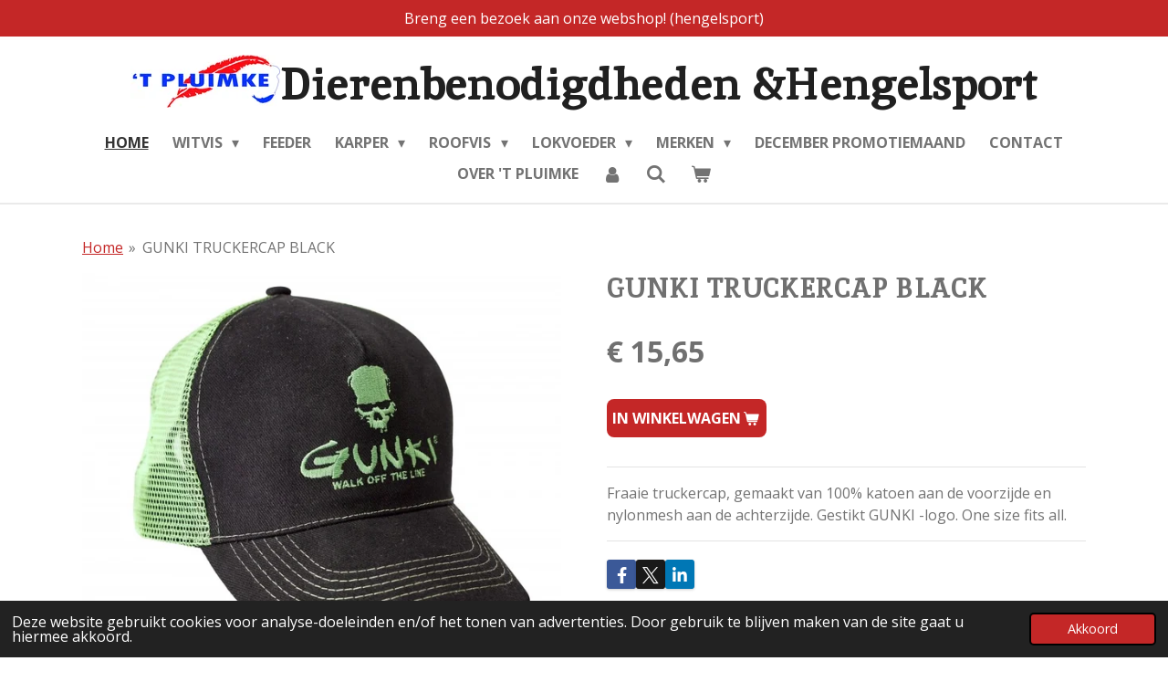

--- FILE ---
content_type: text/html; charset=UTF-8
request_url: https://www.pluimke.be/product/2701484/gunki-truckercap-black
body_size: 20042
content:
<!DOCTYPE html>
<html lang="nl">
    <head>
        <meta http-equiv="Content-Type" content="text/html; charset=utf-8">
        <meta name="viewport" content="width=device-width, initial-scale=1.0, maximum-scale=5.0">
        <meta http-equiv="X-UA-Compatible" content="IE=edge">
        <link rel="canonical" href="https://www.pluimke.be/product/2701484/gunki-truckercap-black">
        <link rel="sitemap" type="application/xml" href="https://www.pluimke.be/sitemap.xml">
        <meta property="og:title" content="GUNKI TRUCKERCAP BLACK | &#039;T Pluimke dierenbenodigdheden &amp; hengelsport">
        <meta property="og:url" content="https://www.pluimke.be/product/2701484/gunki-truckercap-black">
        <base href="https://www.pluimke.be/">
        <meta name="description" property="og:description" content="Fraaie truckercap, gemaakt van 100% katoen aan de voorzijde en nylonmesh aan de achterzijde. Gestikt GUNKI -logo. One size fits all.">
                <script nonce="948154fe78f4e5b94374f314e340ff5a">
            
            window.JOUWWEB = window.JOUWWEB || {};
            window.JOUWWEB.application = window.JOUWWEB.application || {};
            window.JOUWWEB.application = {"backends":[{"domain":"jouwweb.nl","freeDomain":"jouwweb.site"},{"domain":"webador.com","freeDomain":"webadorsite.com"},{"domain":"webador.de","freeDomain":"webadorsite.com"},{"domain":"webador.fr","freeDomain":"webadorsite.com"},{"domain":"webador.es","freeDomain":"webadorsite.com"},{"domain":"webador.it","freeDomain":"webadorsite.com"},{"domain":"jouwweb.be","freeDomain":"jouwweb.site"},{"domain":"webador.ie","freeDomain":"webadorsite.com"},{"domain":"webador.co.uk","freeDomain":"webadorsite.com"},{"domain":"webador.at","freeDomain":"webadorsite.com"},{"domain":"webador.be","freeDomain":"webadorsite.com"},{"domain":"webador.ch","freeDomain":"webadorsite.com"},{"domain":"webador.ch","freeDomain":"webadorsite.com"},{"domain":"webador.mx","freeDomain":"webadorsite.com"},{"domain":"webador.com","freeDomain":"webadorsite.com"},{"domain":"webador.dk","freeDomain":"webadorsite.com"},{"domain":"webador.se","freeDomain":"webadorsite.com"},{"domain":"webador.no","freeDomain":"webadorsite.com"},{"domain":"webador.fi","freeDomain":"webadorsite.com"},{"domain":"webador.ca","freeDomain":"webadorsite.com"},{"domain":"webador.ca","freeDomain":"webadorsite.com"},{"domain":"webador.pl","freeDomain":"webadorsite.com"},{"domain":"webador.com.au","freeDomain":"webadorsite.com"},{"domain":"webador.nz","freeDomain":"webadorsite.com"}],"editorLocale":"nl-BE","editorTimezone":"Europe\/Amsterdam","editorLanguage":"nl","analytics4TrackingId":"G-E6PZPGE4QM","analyticsDimensions":[],"backendDomain":"www.jouwweb.nl","backendShortDomain":"jouwweb.nl","backendKey":"jouwweb-nl","freeWebsiteDomain":"jouwweb.site","noSsl":false,"build":{"reference":"bdb0db9"},"linkHostnames":["www.jouwweb.nl","www.webador.com","www.webador.de","www.webador.fr","www.webador.es","www.webador.it","www.jouwweb.be","www.webador.ie","www.webador.co.uk","www.webador.at","www.webador.be","www.webador.ch","fr.webador.ch","www.webador.mx","es.webador.com","www.webador.dk","www.webador.se","www.webador.no","www.webador.fi","www.webador.ca","fr.webador.ca","www.webador.pl","www.webador.com.au","www.webador.nz"],"assetsUrl":"https:\/\/assets.jwwb.nl","loginUrl":"https:\/\/www.jouwweb.nl\/inloggen","publishUrl":"https:\/\/www.jouwweb.nl\/v2\/website\/1019083\/publish-proxy","adminUserOrIp":false,"pricing":{"plans":{"lite":{"amount":"700","currency":"EUR"},"pro":{"amount":"1200","currency":"EUR"},"business":{"amount":"2400","currency":"EUR"}},"yearlyDiscount":{"price":{"amount":"0","currency":"EUR"},"ratio":0,"percent":"0%","discountPrice":{"amount":"0","currency":"EUR"},"termPricePerMonth":{"amount":"0","currency":"EUR"},"termPricePerYear":{"amount":"0","currency":"EUR"}}},"hcUrl":{"add-product-variants":"https:\/\/help.jouwweb.nl\/hc\/nl\/articles\/28594307773201","basic-vs-advanced-shipping":"https:\/\/help.jouwweb.nl\/hc\/nl\/articles\/28594268794257","html-in-head":"https:\/\/help.jouwweb.nl\/hc\/nl\/articles\/28594336422545","link-domain-name":"https:\/\/help.jouwweb.nl\/hc\/nl\/articles\/28594325307409","optimize-for-mobile":"https:\/\/help.jouwweb.nl\/hc\/nl\/articles\/28594312927121","seo":"https:\/\/help.jouwweb.nl\/hc\/nl\/sections\/28507243966737","transfer-domain-name":"https:\/\/help.jouwweb.nl\/hc\/nl\/articles\/28594325232657","website-not-secure":"https:\/\/help.jouwweb.nl\/hc\/nl\/articles\/28594252935825"}};
            window.JOUWWEB.brand = {"type":"jouwweb","name":"JouwWeb","domain":"JouwWeb.nl","supportEmail":"support@jouwweb.nl"};
                    
                window.JOUWWEB = window.JOUWWEB || {};
                window.JOUWWEB.websiteRendering = {"locale":"nl-NL","timezone":"Europe\/Amsterdam","routes":{"api\/upload\/product-field":"\/_api\/upload\/product-field","checkout\/cart":"\/winkelwagen","payment":"\/bestelling-afronden\/:publicOrderId","payment\/forward":"\/bestelling-afronden\/:publicOrderId\/forward","public-order":"\/bestelling\/:publicOrderId","checkout\/authorize":"\/winkelwagen\/authorize\/:gateway","wishlist":"\/verlanglijst"}};
                                                    window.JOUWWEB.website = {"id":1019083,"locale":"nl-NL","enabled":true,"title":"'T Pluimke dierenbenodigdheden & hengelsport","hasTitle":true,"roleOfLoggedInUser":null,"ownerLocale":"nl-BE","plan":"business","freeWebsiteDomain":"jouwweb.site","backendKey":"jouwweb-be","currency":"EUR","defaultLocale":"nl-NL","url":"https:\/\/www.pluimke.be\/","homepageSegmentId":3903039,"category":"website","isOffline":false,"isPublished":true,"locales":["nl-NL"],"allowed":{"ads":false,"credits":true,"externalLinks":true,"slideshow":true,"customDefaultSlideshow":true,"hostedAlbums":true,"moderators":true,"mailboxQuota":10,"statisticsVisitors":true,"statisticsDetailed":true,"statisticsMonths":-1,"favicon":true,"password":true,"freeDomains":2,"freeMailAccounts":1,"canUseLanguages":false,"fileUpload":true,"legacyFontSize":false,"webshop":true,"products":-1,"imageText":false,"search":true,"audioUpload":true,"videoUpload":5000,"allowDangerousForms":false,"allowHtmlCode":true,"mobileBar":true,"sidebar":false,"poll":false,"allowCustomForms":true,"allowBusinessListing":true,"allowCustomAnalytics":true,"allowAccountingLink":true,"digitalProducts":true,"sitemapElement":false},"mobileBar":{"enabled":true,"theme":"light","email":{"active":true,"value":"info@pluimke.be"},"location":{"active":true,"value":"Leynseelstraat 153, Avelgem"},"phone":{"active":true,"value":"+3256646467"},"whatsapp":{"active":false},"social":{"active":true,"network":"facebook","value":"pluimke8580"}},"webshop":{"enabled":true,"currency":"EUR","taxEnabled":false,"taxInclusive":true,"vatDisclaimerVisible":false,"orderNotice":"<p>Indien u speciale wensen heeft kunt u deze doorgeven via het Opmerkingen-veld in de laatste stap.<\/p>","orderConfirmation":"<p>Hartelijk bedankt voor uw bestelling! U ontvangt zo spoedig mogelijk bericht van ons over de verdere afhandeling van uw bestelling.<\/p>","freeShipping":false,"freeShippingAmount":"0.00","shippingDisclaimerVisible":false,"pickupAllowed":true,"couponAllowed":true,"detailsPageAvailable":true,"socialMediaVisible":true,"termsPage":null,"termsPageUrl":null,"extraTerms":null,"pricingVisible":true,"orderButtonVisible":true,"shippingAdvanced":false,"shippingAdvancedBackEnd":false,"soldOutVisible":true,"backInStockNotificationEnabled":false,"canAddProducts":true,"nextOrderNumber":20260003,"allowedServicePoints":[],"sendcloudConfigured":false,"sendcloudFallbackPublicKey":"a3d50033a59b4a598f1d7ce7e72aafdf","taxExemptionAllowed":false,"invoiceComment":null,"emptyCartVisible":true,"minimumOrderPrice":null,"productNumbersEnabled":false,"wishlistEnabled":false,"hideTaxOnCart":false},"isTreatedAsWebshop":true};                            window.JOUWWEB.cart = {"products":[],"coupon":null,"shippingCountryCode":null,"shippingChoice":null,"breakdown":[]};                            window.JOUWWEB.scripts = ["website-rendering\/webshop"];                        window.parent.JOUWWEB.colorPalette = window.JOUWWEB.colorPalette;
        </script>
                <title>GUNKI TRUCKERCAP BLACK | &#039;T Pluimke dierenbenodigdheden &amp; hengelsport</title>
                                            <link href="https://primary.jwwb.nl/public/p/w/b/temp-zmglpffiswlhmtawfrir/touch-icon-iphone.png?bust=1546094862" rel="apple-touch-icon" sizes="60x60">                                                <link href="https://primary.jwwb.nl/public/p/w/b/temp-zmglpffiswlhmtawfrir/touch-icon-ipad.png?bust=1546094862" rel="apple-touch-icon" sizes="76x76">                                                <link href="https://primary.jwwb.nl/public/p/w/b/temp-zmglpffiswlhmtawfrir/touch-icon-iphone-retina.png?bust=1546094862" rel="apple-touch-icon" sizes="120x120">                                                <link href="https://primary.jwwb.nl/public/p/w/b/temp-zmglpffiswlhmtawfrir/touch-icon-ipad-retina.png?bust=1546094862" rel="apple-touch-icon" sizes="152x152">                                                <link href="https://primary.jwwb.nl/public/p/w/b/temp-zmglpffiswlhmtawfrir/favicon.png?bust=1546094862" rel="shortcut icon">                                                <link href="https://primary.jwwb.nl/public/p/w/b/temp-zmglpffiswlhmtawfrir/favicon.png?bust=1546094862" rel="icon">                                        <meta property="og:image" content="https&#x3A;&#x2F;&#x2F;primary.jwwb.nl&#x2F;public&#x2F;p&#x2F;w&#x2F;b&#x2F;temp-zmglpffiswlhmtawfrir&#x2F;ooubft&#x2F;46831_A-1.jpg">
                                    <meta name="twitter:card" content="summary_large_image">
                        <meta property="twitter:image" content="https&#x3A;&#x2F;&#x2F;primary.jwwb.nl&#x2F;public&#x2F;p&#x2F;w&#x2F;b&#x2F;temp-zmglpffiswlhmtawfrir&#x2F;ooubft&#x2F;46831_A-1.jpg">
                                                    <meta name="google-site-verification" content="mDKpD6iYOEj62pJpXU7hORxQXrdTuDs-Avv4HCKyc_k" />                            <script src="https://plausible.io/js/script.manual.js" nonce="948154fe78f4e5b94374f314e340ff5a" data-turbo-track="reload" defer data-domain="shard8.jouwweb.nl"></script>
<link rel="stylesheet" type="text/css" href="https://gfonts.jwwb.nl/css?display=fallback&amp;family=Open+Sans%3A400%2C700%2C400italic%2C700italic%7CInika%3A400%2C700%2C400italic%2C700italic" nonce="948154fe78f4e5b94374f314e340ff5a" data-turbo-track="dynamic">
<script src="https://assets.jwwb.nl/assets/build/website-rendering/nl-NL.js?bust=af8dcdef13a1895089e9" nonce="948154fe78f4e5b94374f314e340ff5a" data-turbo-track="reload" defer></script>
<script src="https://assets.jwwb.nl/assets/website-rendering/runtime.cee983c75391f900fb05.js?bust=4ce5de21b577bc4120dd" nonce="948154fe78f4e5b94374f314e340ff5a" data-turbo-track="reload" defer></script>
<script src="https://assets.jwwb.nl/assets/website-rendering/812.881ee67943804724d5af.js?bust=78ab7ad7d6392c42d317" nonce="948154fe78f4e5b94374f314e340ff5a" data-turbo-track="reload" defer></script>
<script src="https://assets.jwwb.nl/assets/website-rendering/main.5cc2a9179e0462270809.js?bust=47fa63093185ee0400ae" nonce="948154fe78f4e5b94374f314e340ff5a" data-turbo-track="reload" defer></script>
<link rel="preload" href="https://assets.jwwb.nl/assets/website-rendering/styles.c611799110a447e67981.css?bust=226f06dc4f39cd5a64cc" as="style">
<link rel="preload" href="https://assets.jwwb.nl/assets/website-rendering/fonts/icons-website-rendering/font/website-rendering.woff2?bust=bd2797014f9452dadc8e" as="font" crossorigin>
<link rel="preconnect" href="https://gfonts.jwwb.nl">
<link rel="stylesheet" type="text/css" href="https://assets.jwwb.nl/assets/website-rendering/styles.c611799110a447e67981.css?bust=226f06dc4f39cd5a64cc" nonce="948154fe78f4e5b94374f314e340ff5a" data-turbo-track="dynamic">
<link rel="preconnect" href="https://assets.jwwb.nl">
<link rel="stylesheet" type="text/css" href="https://primary.jwwb.nl/public/p/w/b/temp-zmglpffiswlhmtawfrir/style.css?bust=1768824162" nonce="948154fe78f4e5b94374f314e340ff5a" data-turbo-track="dynamic">    </head>
    <body
        id="top"
        class="jw-is-no-slideshow jw-header-is-image-text jw-is-segment-product jw-is-frontend jw-is-no-sidebar jw-is-messagebar jw-is-no-touch-device jw-is-no-mobile"
                                    data-jouwweb-page="2701484"
                                                data-jouwweb-segment-id="2701484"
                                                data-jouwweb-segment-type="product"
                                                data-template-threshold="1000"
                                                data-template-name="fresh&#x7C;traveling"
                            itemscope
        itemtype="https://schema.org/Product"
    >
                                    <meta itemprop="url" content="https://www.pluimke.be/product/2701484/gunki-truckercap-black">
        <a href="#main-content" class="jw-skip-link">
            Ga direct naar de hoofdinhoud        </a>
        <div class="jw-background"></div>
        <div class="jw-body">
            <div class="jw-mobile-menu jw-mobile-is-text js-mobile-menu">
            <button
            type="button"
            class="jw-mobile-menu__button jw-mobile-toggle"
            aria-label="Open / sluit menu"
        >
            <span class="jw-icon-burger"></span>
        </button>
        <div class="jw-mobile-header jw-mobile-header--image-text">
        <a            class="jw-mobile-header-content"
                            href="/"
                        >
                            <img class="jw-mobile-logo jw-mobile-logo--landscape" src="https://primary.jwwb.nl/public/p/w/b/temp-zmglpffiswlhmtawfrir/a2eie0/logo-01-1.jpg?enable-io=true&amp;enable=upscale&amp;height=70" srcset="https://primary.jwwb.nl/public/p/w/b/temp-zmglpffiswlhmtawfrir/a2eie0/logo-01-1.jpg?enable-io=true&amp;enable=upscale&amp;height=70 1x, https://primary.jwwb.nl/public/p/w/b/temp-zmglpffiswlhmtawfrir/a2eie0/logo-01-1.jpg?enable-io=true&amp;enable=upscale&amp;height=140&amp;quality=70 2x" alt="&amp;#039;T Pluimke dierenbenodigdheden &amp;amp; hengelsport" title="&amp;#039;T Pluimke dierenbenodigdheden &amp;amp; hengelsport">                                        <div class="jw-mobile-text">
                    <span style="color: #202020;"> Dierenbenodigdheden &amp;Hengelsport </span>                </div>
                    </a>
    </div>

        <a
        href="/winkelwagen"
        class="jw-mobile-menu__button jw-mobile-header-cart"
        aria-label="Bekijk winkelwagen"
    >
        <span class="jw-icon-badge-wrapper">
            <span class="website-rendering-icon-basket" aria-hidden="true"></span>
            <span class="jw-icon-badge hidden" aria-hidden="true"></span>
        </span>
    </a>
    
    </div>
    <div class="jw-mobile-menu-search jw-mobile-menu-search--hidden">
        <form
            action="/zoeken"
            method="get"
            class="jw-mobile-menu-search__box"
        >
            <input
                type="text"
                name="q"
                value=""
                placeholder="Zoeken..."
                class="jw-mobile-menu-search__input"
                aria-label="Zoeken"
            >
            <button type="submit" class="jw-btn jw-btn--style-flat jw-mobile-menu-search__button" aria-label="Zoeken">
                <span class="website-rendering-icon-search" aria-hidden="true"></span>
            </button>
            <button type="button" class="jw-btn jw-btn--style-flat jw-mobile-menu-search__button js-cancel-search" aria-label="Zoekopdracht annuleren">
                <span class="website-rendering-icon-cancel" aria-hidden="true"></span>
            </button>
        </form>
    </div>
            <script nonce="948154fe78f4e5b94374f314e340ff5a">
    JOUWWEB.templateConfig = {
        header: {
            mobileSelector: '.jw-mobile-menu',
            updatePusher: function (headerHeight, state) {
                $('.jw-menu-clone').css('top', headerHeight);
            },
        },
    };
</script>
<div class="message-bar message-bar--accent"><div class="message-bar__container"><p class="message-bar-text">Breng een bezoek aan onze webshop! (hengelsport)</p></div></div><div class="wrapper">
    <div class="topmenu">
        <header class="header">
            <div class="topmenu-inner js-topbar-content-container">
                <div class="jw-header-logo">
            <div
    id="jw-header-image-container"
    class="jw-header jw-header-image jw-header-image-toggle"
    style="flex-basis: 164px; max-width: 164px; flex-shrink: 1;"
>
            <a href="/">
        <img id="jw-header-image" data-image-id="16090389" srcset="https://primary.jwwb.nl/public/p/w/b/temp-zmglpffiswlhmtawfrir/a2eie0/logo-01-1.jpg?enable-io=true&amp;width=164 164w, https://primary.jwwb.nl/public/p/w/b/temp-zmglpffiswlhmtawfrir/a2eie0/logo-01-1.jpg?enable-io=true&amp;width=328 328w" class="jw-header-image" title="&#039;T Pluimke dierenbenodigdheden &amp; hengelsport" style="" sizes="164px" width="164" height="58" intrinsicsize="164.00 x 58.00" alt="&#039;T Pluimke dierenbenodigdheden &amp; hengelsport">                </a>
    </div>
        <div
    class="jw-header jw-header-title-container jw-header-text jw-header-text-toggle"
    data-stylable="true"
>
    <a        id="jw-header-title"
        class="jw-header-title"
                    href="/"
            >
        <span style="color: #202020;"> Dierenbenodigdheden &amp;Hengelsport </span>    </a>
</div>
</div>
                <nav class="jw-menu-copy">
                    <ul
    id="jw-menu"
    class="jw-menu jw-menu-horizontal"
            >
            <li
    class="jw-menu-item jw-menu-is-active"
>
        <a        class="jw-menu-link js-active-menu-item"
        href="/"                                            data-page-link-id="3903039"
                            >
                <span class="">
            Home        </span>
            </a>
                </li>
            <li
    class="jw-menu-item jw-menu-has-submenu"
>
        <a        class="jw-menu-link"
        href="/witvis"                                            data-page-link-id="6510503"
                            >
                <span class="">
            Witvis        </span>
                    <span class="jw-arrow jw-arrow-toplevel"></span>
            </a>
                    <ul
            class="jw-submenu"
                    >
                            <li
    class="jw-menu-item"
>
        <a        class="jw-menu-link"
        href="/witvis/klein-materiaal-witvis"                                            data-page-link-id="6548746"
                            >
                <span class="">
            Klein Materiaal witvis        </span>
            </a>
                </li>
                            <li
    class="jw-menu-item"
>
        <a        class="jw-menu-link"
        href="/witvis/equipment-witvis"                                            data-page-link-id="6548937"
                            >
                <span class="">
            Equipment witvis        </span>
            </a>
                </li>
                            <li
    class="jw-menu-item"
>
        <a        class="jw-menu-link"
        href="/witvis/zitmanden"                                            data-page-link-id="6510531"
                            >
                <span class="">
            Zitmanden        </span>
            </a>
                </li>
                            <li
    class="jw-menu-item"
>
        <a        class="jw-menu-link"
        href="/witvis/hengels-witvis-1"                                            data-page-link-id="26125477"
                            >
                <span class="">
            Hengels witvis        </span>
            </a>
                </li>
                            <li
    class="jw-menu-item"
>
        <a        class="jw-menu-link"
        href="/witvis/netten-stelen-witvis"                                            data-page-link-id="6556687"
                            >
                <span class="">
            Netten &amp; Stelen witvis        </span>
            </a>
                </li>
                            <li
    class="jw-menu-item"
>
        <a        class="jw-menu-link"
        href="/witvis/molens-witvis-1"                                            data-page-link-id="26125472"
                            >
                <span class="">
            Molens witvis        </span>
            </a>
                </li>
                            <li
    class="jw-menu-item"
>
        <a        class="jw-menu-link"
        href="/witvis/rollers-steunen"                                            data-page-link-id="6548786"
                            >
                <span class="">
            Rollers / Steunen        </span>
            </a>
                </li>
                            <li
    class="jw-menu-item"
>
        <a        class="jw-menu-link"
        href="/witvis/tassen-kleding"                                            data-page-link-id="6556734"
                            >
                <span class="">
            Tassen &amp; Kleding        </span>
            </a>
                </li>
                    </ul>
        </li>
            <li
    class="jw-menu-item"
>
        <a        class="jw-menu-link"
        href="/feeder"                                            data-page-link-id="6564421"
                            >
                <span class="">
            Feeder        </span>
            </a>
                </li>
            <li
    class="jw-menu-item jw-menu-has-submenu"
>
        <a        class="jw-menu-link"
        href="/karper"                                            data-page-link-id="6464104"
                            >
                <span class="">
            Karper        </span>
                    <span class="jw-arrow jw-arrow-toplevel"></span>
            </a>
                    <ul
            class="jw-submenu"
                    >
                            <li
    class="jw-menu-item"
>
        <a        class="jw-menu-link"
        href="/karper/accessoires-rigs-carp"                                            data-page-link-id="6471895"
                            >
                <span class="">
            Accessoires Rigs Carp        </span>
            </a>
                </li>
                            <li
    class="jw-menu-item"
>
        <a        class="jw-menu-link"
        href="/karper/equipment"                                            data-page-link-id="6471863"
                            >
                <span class="">
            Equipment        </span>
            </a>
                </li>
                            <li
    class="jw-menu-item"
>
        <a        class="jw-menu-link"
        href="/karper/rodpods"                                            data-page-link-id="6471865"
                            >
                <span class="">
            Rodpods        </span>
            </a>
                </li>
                            <li
    class="jw-menu-item"
>
        <a        class="jw-menu-link"
        href="/karper/beetmelders"                                            data-page-link-id="6471866"
                            >
                <span class="">
            Beetmelders        </span>
            </a>
                </li>
                            <li
    class="jw-menu-item"
>
        <a        class="jw-menu-link"
        href="/karper/carp-care"                                            data-page-link-id="6471867"
                            >
                <span class="">
            Carp Care        </span>
            </a>
                </li>
                            <li
    class="jw-menu-item"
>
        <a        class="jw-menu-link"
        href="/karper/luggage"                                            data-page-link-id="6471872"
                            >
                <span class="">
            Luggage        </span>
            </a>
                </li>
                            <li
    class="jw-menu-item"
>
        <a        class="jw-menu-link"
        href="/karper/zitten-liggen-1"                                            data-page-link-id="26088686"
                            >
                <span class="">
            Zitten &amp; Liggen        </span>
            </a>
                </li>
                            <li
    class="jw-menu-item"
>
        <a        class="jw-menu-link"
        href="/karper/textiel-carp-1"                                            data-page-link-id="26088693"
                            >
                <span class="">
            Textiel Carp        </span>
            </a>
                </li>
                            <li
    class="jw-menu-item"
>
        <a        class="jw-menu-link"
        href="/karper/molens-carp-1"                                            data-page-link-id="26088694"
                            >
                <span class="">
            Molens Carp        </span>
            </a>
                </li>
                            <li
    class="jw-menu-item"
>
        <a        class="jw-menu-link"
        href="/karper/hengels-carp-1"                                            data-page-link-id="26088695"
                            >
                <span class="">
            Hengels Carp        </span>
            </a>
                </li>
                            <li
    class="jw-menu-item"
>
        <a        class="jw-menu-link"
        href="/karper/netten-stelen-1"                                            data-page-link-id="26088696"
                            >
                <span class="">
            Netten &amp; Stelen        </span>
            </a>
                </li>
                    </ul>
        </li>
            <li
    class="jw-menu-item jw-menu-has-submenu"
>
        <a        class="jw-menu-link"
        href="/roofvis"                                            data-page-link-id="6373117"
                            >
                <span class="">
            Roofvis        </span>
                    <span class="jw-arrow jw-arrow-toplevel"></span>
            </a>
                    <ul
            class="jw-submenu"
                    >
                            <li
    class="jw-menu-item"
>
        <a        class="jw-menu-link"
        href="/roofvis/hardbaits"                                            data-page-link-id="6391864"
                            >
                <span class="">
            Hardbaits        </span>
            </a>
                </li>
                            <li
    class="jw-menu-item"
>
        <a        class="jw-menu-link"
        href="/roofvis/softbaits"                                            data-page-link-id="6375546"
                            >
                <span class="">
            Softbaits        </span>
            </a>
                </li>
                            <li
    class="jw-menu-item"
>
        <a        class="jw-menu-link"
        href="/roofvis/lepel-kunstaas"                                            data-page-link-id="6375493"
                            >
                <span class="">
            Lepel kunstaas        </span>
            </a>
                </li>
                            <li
    class="jw-menu-item"
>
        <a        class="jw-menu-link"
        href="/roofvis/loodkoppen"                                            data-page-link-id="6391372"
                            >
                <span class="">
            Loodkoppen        </span>
            </a>
                </li>
                            <li
    class="jw-menu-item"
>
        <a        class="jw-menu-link"
        href="/roofvis/materiaal-voor-rigs"                                            data-page-link-id="6391959"
                            >
                <span class="">
            Materiaal voor rigs        </span>
            </a>
                </li>
                            <li
    class="jw-menu-item"
>
        <a        class="jw-menu-link"
        href="/roofvis/hengels"                                            data-page-link-id="6391997"
                            >
                <span class="">
            Hengels        </span>
            </a>
                </li>
                            <li
    class="jw-menu-item"
>
        <a        class="jw-menu-link"
        href="/roofvis/molens-2"                                            data-page-link-id="26100638"
                            >
                <span class="">
            Molens        </span>
            </a>
                </li>
                            <li
    class="jw-menu-item"
>
        <a        class="jw-menu-link"
        href="/roofvis/schepnetten-1"                                            data-page-link-id="26100639"
                            >
                <span class="">
            Schepnetten        </span>
            </a>
                </li>
                            <li
    class="jw-menu-item"
>
        <a        class="jw-menu-link"
        href="/roofvis/opbergsystemen-1"                                            data-page-link-id="26100641"
                            >
                <span class="">
            Opbergsystemen        </span>
            </a>
                </li>
                            <li
    class="jw-menu-item"
>
        <a        class="jw-menu-link"
        href="/roofvis/tools"                                            data-page-link-id="6391973"
                            >
                <span class="">
            Tools        </span>
            </a>
                </li>
                            <li
    class="jw-menu-item"
>
        <a        class="jw-menu-link"
        href="/roofvis/textiel"                                            data-page-link-id="6391994"
                            >
                <span class="">
            Textiel        </span>
            </a>
                </li>
                    </ul>
        </li>
            <li
    class="jw-menu-item jw-menu-has-submenu"
>
        <a        class="jw-menu-link"
        href="/lokvoeder"                                            data-page-link-id="6424764"
                            >
                <span class="">
            Lokvoeder        </span>
                    <span class="jw-arrow jw-arrow-toplevel"></span>
            </a>
                    <ul
            class="jw-submenu"
                    >
                            <li
    class="jw-menu-item"
>
        <a        class="jw-menu-link"
        href="/lokvoeder/kant-klaar-lokvoeder"                                            data-page-link-id="6424966"
                            >
                <span class="">
            Kant &amp; klaar lokvoeder        </span>
            </a>
                </li>
                            <li
    class="jw-menu-item"
>
        <a        class="jw-menu-link"
        href="/lokvoeder/enkelvoudig-lokvoeder"                                            data-page-link-id="6434363"
                            >
                <span class="">
            Enkelvoudig lokvoeder        </span>
            </a>
                </li>
                            <li
    class="jw-menu-item"
>
        <a        class="jw-menu-link"
        href="/lokvoeder/boilies"                                            data-page-link-id="6434365"
                            >
                <span class="">
            Boilies        </span>
            </a>
                </li>
                            <li
    class="jw-menu-item"
>
        <a        class="jw-menu-link"
        href="/lokvoeder/pop-ups-wafters-sinkers"                                            data-page-link-id="6434398"
                            >
                <span class="">
            Pop-ups wafters sinkers        </span>
            </a>
                </li>
                            <li
    class="jw-menu-item"
>
        <a        class="jw-menu-link"
        href="/lokvoeder/paste-deeg"                                            data-page-link-id="6434401"
                            >
                <span class="">
            Paste deeg        </span>
            </a>
                </li>
                            <li
    class="jw-menu-item"
>
        <a        class="jw-menu-link"
        href="/lokvoeder/hengelsport-1"                                            data-page-link-id="6373074"
                            >
                <span class="">
            Hengelsport        </span>
            </a>
                </li>
                    </ul>
        </li>
            <li
    class="jw-menu-item jw-menu-has-submenu"
>
        <a        class="jw-menu-link"
        href="/merken"                                            data-page-link-id="26051566"
                            >
                <span class="">
            MERKEN        </span>
                    <span class="jw-arrow jw-arrow-toplevel"></span>
            </a>
                    <ul
            class="jw-submenu"
                    >
                            <li
    class="jw-menu-item jw-menu-has-submenu"
>
        <a        class="jw-menu-link"
        href="/merken/mondial-f"                                            data-page-link-id="26052916"
                            >
                <span class="">
            MONDIAL F        </span>
                    <span class="jw-arrow"></span>
            </a>
                    <ul
            class="jw-submenu"
                    >
                            <li
    class="jw-menu-item"
>
        <a        class="jw-menu-link"
        href="/merken/mondial-f/kant-klaar-lokvoeder-2"                                            data-page-link-id="26072788"
                            >
                <span class="">
            Kant &amp; klaar lokvoeder        </span>
            </a>
                </li>
                            <li
    class="jw-menu-item"
>
        <a        class="jw-menu-link"
        href="/merken/mondial-f/additieven-2"                                            data-page-link-id="26076889"
                            >
                <span class="">
            Additieven        </span>
            </a>
                </li>
                            <li
    class="jw-menu-item"
>
        <a        class="jw-menu-link"
        href="/merken/mondial-f/tassen-en-kleding-20"                                            data-page-link-id="26069336"
                            >
                <span class="">
            TASSEN EN KLEDING        </span>
            </a>
                </li>
                    </ul>
        </li>
                            <li
    class="jw-menu-item jw-menu-has-submenu"
>
        <a        class="jw-menu-link"
        href="/merken/cresta"                                            data-page-link-id="26052913"
                            >
                <span class="">
            CRESTA        </span>
                    <span class="jw-arrow"></span>
            </a>
                    <ul
            class="jw-submenu"
                    >
                            <li
    class="jw-menu-item"
>
        <a        class="jw-menu-link"
        href="/merken/cresta/kleinmateriaal-19"                                            data-page-link-id="26069317"
                            >
                <span class="">
            KLEINMATERIAAL        </span>
            </a>
                </li>
                            <li
    class="jw-menu-item"
>
        <a        class="jw-menu-link"
        href="/merken/cresta/equipment-20"                                            data-page-link-id="26069316"
                            >
                <span class="">
            EQUIPMENT        </span>
            </a>
                </li>
                            <li
    class="jw-menu-item"
>
        <a        class="jw-menu-link"
        href="/merken/cresta/tassen-en-kleding-19"                                            data-page-link-id="26069312"
                            >
                <span class="">
            TASSEN EN KLEDING        </span>
            </a>
                </li>
                            <li
    class="jw-menu-item"
>
        <a        class="jw-menu-link"
        href="/merken/cresta/molens-20"                                            data-page-link-id="26069314"
                            >
                <span class="">
            MOLENS        </span>
            </a>
                </li>
                            <li
    class="jw-menu-item"
>
        <a        class="jw-menu-link"
        href="/merken/cresta/hengels-20"                                            data-page-link-id="26069315"
                            >
                <span class="">
            HENGELS        </span>
            </a>
                </li>
                            <li
    class="jw-menu-item"
>
        <a        class="jw-menu-link"
        href="/merken/cresta/rollers-en-steunen-3"                                            data-page-link-id="26375094"
                            >
                <span class="">
            ROLLERS EN STEUNEN        </span>
            </a>
                </li>
                            <li
    class="jw-menu-item"
>
        <a        class="jw-menu-link"
        href="/merken/cresta/netten-en-stelen-19"                                            data-page-link-id="26069307"
                            >
                <span class="">
            NETTEN EN STELEN        </span>
            </a>
                </li>
                            <li
    class="jw-menu-item"
>
        <a        class="jw-menu-link"
        href="/merken/cresta/paraplu-s-18"                                            data-page-link-id="26069305"
                            >
                <span class="">
            PARAPLU&#039;S        </span>
            </a>
                </li>
                            <li
    class="jw-menu-item"
>
        <a        class="jw-menu-link"
        href="/merken/cresta/zitkisten-en-accessoires-17"                                            data-page-link-id="26069304"
                            >
                <span class="">
            ZITKISTEN EN ACCESSOIRES        </span>
            </a>
                </li>
                    </ul>
        </li>
                            <li
    class="jw-menu-item jw-menu-has-submenu"
>
        <a        class="jw-menu-link"
        href="/merken/matrix"                                            data-page-link-id="26052126"
                            >
                <span class="">
            MATRIX        </span>
                    <span class="jw-arrow"></span>
            </a>
                    <ul
            class="jw-submenu"
                    >
                            <li
    class="jw-menu-item"
>
        <a        class="jw-menu-link"
        href="/merken/matrix/kleinmateriaal-1"                                            data-page-link-id="26059639"
                            >
                <span class="">
            KLEINMATERIAAL        </span>
            </a>
                </li>
                            <li
    class="jw-menu-item"
>
        <a        class="jw-menu-link"
        href="/merken/matrix/equipment-2"                                            data-page-link-id="26059642"
                            >
                <span class="">
            EQUIPMENT        </span>
            </a>
                </li>
                            <li
    class="jw-menu-item"
>
        <a        class="jw-menu-link"
        href="/merken/matrix/tassen-en-kleding-1"                                            data-page-link-id="26059644"
                            >
                <span class="">
            TASSEN EN KLEDING        </span>
            </a>
                </li>
                            <li
    class="jw-menu-item"
>
        <a        class="jw-menu-link"
        href="/merken/matrix/netten-en-stelen-1"                                            data-page-link-id="26059647"
                            >
                <span class="">
            NETTEN EN STELEN        </span>
            </a>
                </li>
                            <li
    class="jw-menu-item"
>
        <a        class="jw-menu-link"
        href="/merken/matrix/rollers-en-steunen"                                            data-page-link-id="26059596"
                            >
                <span class="">
            ROLLERS EN STEUNEN        </span>
            </a>
                </li>
                            <li
    class="jw-menu-item"
>
        <a        class="jw-menu-link"
        href="/merken/matrix/hengels-2"                                            data-page-link-id="26059649"
                            >
                <span class="">
            HENGELS        </span>
            </a>
                </li>
                            <li
    class="jw-menu-item"
>
        <a        class="jw-menu-link"
        href="/merken/matrix/paraplu-s"                                            data-page-link-id="26059068"
                            >
                <span class="">
            PARAPLU&#039;S        </span>
            </a>
                </li>
                            <li
    class="jw-menu-item"
>
        <a        class="jw-menu-link"
        href="/merken/matrix/zitkisten-en-accessoires-1"                                            data-page-link-id="26059665"
                            >
                <span class="">
            ZITKISTEN EN ACCESSOIRES        </span>
            </a>
                </li>
                    </ul>
        </li>
                            <li
    class="jw-menu-item jw-menu-has-submenu"
>
        <a        class="jw-menu-link"
        href="/merken/fun-fishing"                                            data-page-link-id="26051701"
                            >
                <span class="">
            FUN FISHING        </span>
                    <span class="jw-arrow"></span>
            </a>
                    <ul
            class="jw-submenu"
                    >
                            <li
    class="jw-menu-item"
>
        <a        class="jw-menu-link"
        href="/merken/fun-fishing/kleinmateriaal-18"                                            data-page-link-id="26069250"
                            >
                <span class="">
            KLEINMATERIAAL        </span>
            </a>
                </li>
                            <li
    class="jw-menu-item"
>
        <a        class="jw-menu-link"
        href="/merken/fun-fishing/fun-fishing-pellets-paste-additieven"                                            data-page-link-id="26078321"
                            >
                <span class="">
            FUN FISHING PELLETS, PASTE, ADDITIEVEN        </span>
            </a>
                </li>
                            <li
    class="jw-menu-item"
>
        <a        class="jw-menu-link"
        href="/merken/fun-fishing/netten-en-stelen-18"                                            data-page-link-id="26069241"
                            >
                <span class="">
            NETTEN EN STELEN        </span>
            </a>
                </li>
                    </ul>
        </li>
                            <li
    class="jw-menu-item jw-menu-has-submenu"
>
        <a        class="jw-menu-link"
        href="/merken/trout-master"                                            data-page-link-id="26052902"
                            >
                <span class="">
            TROUT MASTER        </span>
                    <span class="jw-arrow"></span>
            </a>
                    <ul
            class="jw-submenu"
                    >
                            <li
    class="jw-menu-item"
>
        <a        class="jw-menu-link"
        href="/merken/trout-master/kleinmateriaal-16"                                            data-page-link-id="26069145"
                            >
                <span class="">
            KLEINMATERIAAL        </span>
            </a>
                </li>
                            <li
    class="jw-menu-item"
>
        <a        class="jw-menu-link"
        href="/merken/trout-master/softbaits-1"                                            data-page-link-id="26078570"
                            >
                <span class="">
            SOFTBAITS        </span>
            </a>
                </li>
                            <li
    class="jw-menu-item"
>
        <a        class="jw-menu-link"
        href="/merken/trout-master/hardbaits-lepel"                                            data-page-link-id="26078571"
                            >
                <span class="">
            HARDBAITS/LEPEL        </span>
            </a>
                </li>
                            <li
    class="jw-menu-item"
>
        <a        class="jw-menu-link"
        href="/merken/trout-master/paste"                                            data-page-link-id="26078579"
                            >
                <span class="">
            PASTE        </span>
            </a>
                </li>
                            <li
    class="jw-menu-item"
>
        <a        class="jw-menu-link"
        href="/merken/trout-master/hengels-15"                                            data-page-link-id="26069152"
                            >
                <span class="">
            HENGELS        </span>
            </a>
                </li>
                    </ul>
        </li>
                            <li
    class="jw-menu-item jw-menu-has-submenu"
>
        <a        class="jw-menu-link"
        href="/merken/freestyle"                                            data-page-link-id="26052910"
                            >
                <span class="">
            FREESTYLE        </span>
                    <span class="jw-arrow"></span>
            </a>
                    <ul
            class="jw-submenu"
                    >
                            <li
    class="jw-menu-item"
>
        <a        class="jw-menu-link"
        href="/merken/freestyle/kleinmateriaal-15"                                            data-page-link-id="26069108"
                            >
                <span class="">
            KLEINMATERIAAL        </span>
            </a>
                </li>
                            <li
    class="jw-menu-item"
>
        <a        class="jw-menu-link"
        href="/merken/freestyle/tassen-en-kleding-15"                                            data-page-link-id="26069110"
                            >
                <span class="">
            TASSEN EN KLEDING        </span>
            </a>
                </li>
                            <li
    class="jw-menu-item"
>
        <a        class="jw-menu-link"
        href="/merken/freestyle/netten-en-stelen-15"                                            data-page-link-id="26069114"
                            >
                <span class="">
            NETTEN EN STELEN        </span>
            </a>
                </li>
                    </ul>
        </li>
                            <li
    class="jw-menu-item jw-menu-has-submenu"
>
        <a        class="jw-menu-link"
        href="/merken/korum"                                            data-page-link-id="26052908"
                            >
                <span class="">
            KORUM        </span>
                    <span class="jw-arrow"></span>
            </a>
                    <ul
            class="jw-submenu"
                    >
                            <li
    class="jw-menu-item"
>
        <a        class="jw-menu-link"
        href="/merken/korum/kleinmateriaal-13"                                            data-page-link-id="26069023"
                            >
                <span class="">
            KLEINMATERIAAL        </span>
            </a>
                </li>
                            <li
    class="jw-menu-item"
>
        <a        class="jw-menu-link"
        href="/merken/korum/equipment-14"                                            data-page-link-id="26069024"
                            >
                <span class="">
            EQUIPMENT        </span>
            </a>
                </li>
                            <li
    class="jw-menu-item"
>
        <a        class="jw-menu-link"
        href="/merken/korum/netten-en-stelen-13"                                            data-page-link-id="26069029"
                            >
                <span class="">
            NETTEN EN STELEN        </span>
            </a>
                </li>
                    </ul>
        </li>
                            <li
    class="jw-menu-item jw-menu-has-submenu"
>
        <a        class="jw-menu-link"
        href="/merken/starbaits"                                            data-page-link-id="26052904"
                            >
                <span class="">
            STARBAITS        </span>
                    <span class="jw-arrow"></span>
            </a>
                    <ul
            class="jw-submenu"
                    >
                            <li
    class="jw-menu-item"
>
        <a        class="jw-menu-link"
        href="/merken/starbaits/kleinmateriaal-12"                                            data-page-link-id="26068980"
                            >
                <span class="">
            KLEINMATERIAAL        </span>
            </a>
                </li>
                            <li
    class="jw-menu-item"
>
        <a        class="jw-menu-link"
        href="/merken/starbaits/boillies-additieven-pellets"                                            data-page-link-id="26079479"
                            >
                <span class="">
            BOILLIES/ADDITIEVEN/PELLETS        </span>
            </a>
                </li>
                            <li
    class="jw-menu-item"
>
        <a        class="jw-menu-link"
        href="/merken/starbaits/equipment-13"                                            data-page-link-id="26068981"
                            >
                <span class="">
            EQUIPMENT        </span>
            </a>
                </li>
                            <li
    class="jw-menu-item"
>
        <a        class="jw-menu-link"
        href="/merken/starbaits/luggage-1"                                            data-page-link-id="26068982"
                            >
                <span class="">
            LUGGAGE        </span>
            </a>
                </li>
                            <li
    class="jw-menu-item"
>
        <a        class="jw-menu-link"
        href="/merken/starbaits/hengels-13"                                            data-page-link-id="26068984"
                            >
                <span class="">
            HENGELS        </span>
            </a>
                </li>
                            <li
    class="jw-menu-item"
>
        <a        class="jw-menu-link"
        href="/merken/starbaits/molens-1"                                            data-page-link-id="26059576"
                            >
                <span class="">
            MOLENS        </span>
            </a>
                </li>
                            <li
    class="jw-menu-item"
>
        <a        class="jw-menu-link"
        href="/merken/starbaits/netten-en-stelen-12"                                            data-page-link-id="26069009"
                            >
                <span class="">
            NETTEN EN STELEN        </span>
            </a>
                </li>
                    </ul>
        </li>
                            <li
    class="jw-menu-item jw-menu-has-submenu"
>
        <a        class="jw-menu-link"
        href="/merken/tubertini-1"                                            data-page-link-id="26052883"
                            >
                <span class="">
            TUBERTINI        </span>
                    <span class="jw-arrow"></span>
            </a>
                    <ul
            class="jw-submenu"
                    >
                            <li
    class="jw-menu-item"
>
        <a        class="jw-menu-link"
        href="/merken/tubertini-1/kleinmateriaal"                                            data-page-link-id="26058992"
                            >
                <span class="">
            KLEINMATERIAAL        </span>
            </a>
                </li>
                            <li
    class="jw-menu-item"
>
        <a        class="jw-menu-link"
        href="/merken/tubertini-1/equipment-1"                                            data-page-link-id="26059044"
                            >
                <span class="">
            EQUIPMENT        </span>
            </a>
                </li>
                            <li
    class="jw-menu-item"
>
        <a        class="jw-menu-link"
        href="/merken/tubertini-1/tassen-en-kleding"                                            data-page-link-id="26059626"
                            >
                <span class="">
            TASSEN EN KLEDING        </span>
            </a>
                </li>
                            <li
    class="jw-menu-item"
>
        <a        class="jw-menu-link"
        href="/merken/tubertini-1/rollers-en-steunen-1"                                            data-page-link-id="26059645"
                            >
                <span class="">
            ROLLERS EN STEUNEN        </span>
            </a>
                </li>
                            <li
    class="jw-menu-item"
>
        <a        class="jw-menu-link"
        href="/merken/tubertini-1/hengels-1"                                            data-page-link-id="26059579"
                            >
                <span class="">
            HENGELS        </span>
            </a>
                </li>
                            <li
    class="jw-menu-item"
>
        <a        class="jw-menu-link"
        href="/merken/tubertini-1/molens-13"                                            data-page-link-id="26069006"
                            >
                <span class="">
            MOLENS        </span>
            </a>
                </li>
                            <li
    class="jw-menu-item"
>
        <a        class="jw-menu-link"
        href="/merken/tubertini-1/feeder-1"                                            data-page-link-id="26088371"
                            >
                <span class="">
            Feeder        </span>
            </a>
                </li>
                            <li
    class="jw-menu-item"
>
        <a        class="jw-menu-link"
        href="/merken/tubertini-1/netten-en-stelen"                                            data-page-link-id="26059608"
                            >
                <span class="">
            NETTEN EN STELEN        </span>
            </a>
                </li>
                            <li
    class="jw-menu-item"
>
        <a        class="jw-menu-link"
        href="/merken/tubertini-1/zitkisten-en-accessoires-2"                                            data-page-link-id="26068683"
                            >
                <span class="">
            ZITKISTEN EN ACCESSOIRES        </span>
            </a>
                </li>
                    </ul>
        </li>
                            <li
    class="jw-menu-item jw-menu-has-submenu"
>
        <a        class="jw-menu-link"
        href="/merken/b-carp"                                            data-page-link-id="26052884"
                            >
                <span class="">
            B-CARP        </span>
                    <span class="jw-arrow"></span>
            </a>
                    <ul
            class="jw-submenu"
                    >
                            <li
    class="jw-menu-item"
>
        <a        class="jw-menu-link"
        href="/merken/b-carp/accessoires-rigs-carp-1"                                            data-page-link-id="26088668"
                            >
                <span class="">
            Accessoires Rigs Carp        </span>
            </a>
                </li>
                            <li
    class="jw-menu-item"
>
        <a        class="jw-menu-link"
        href="/merken/b-carp/equipment-16"                                            data-page-link-id="26088669"
                            >
                <span class="">
            Equipment        </span>
            </a>
                </li>
                            <li
    class="jw-menu-item"
>
        <a        class="jw-menu-link"
        href="/merken/b-carp/rodpods-1"                                            data-page-link-id="26088670"
                            >
                <span class="">
            Rodpods        </span>
            </a>
                </li>
                            <li
    class="jw-menu-item"
>
        <a        class="jw-menu-link"
        href="/merken/b-carp/beetmelders-1"                                            data-page-link-id="26088671"
                            >
                <span class="">
            Beetmelders        </span>
            </a>
                </li>
                            <li
    class="jw-menu-item"
>
        <a        class="jw-menu-link"
        href="/merken/b-carp/carp-care-1"                                            data-page-link-id="26088676"
                            >
                <span class="">
            Carp Care        </span>
            </a>
                </li>
                            <li
    class="jw-menu-item"
>
        <a        class="jw-menu-link"
        href="/merken/b-carp/luggage-2"                                            data-page-link-id="26088681"
                            >
                <span class="">
            Luggage        </span>
            </a>
                </li>
                            <li
    class="jw-menu-item"
>
        <a        class="jw-menu-link"
        href="/merken/b-carp/netten-stelen"                                            data-page-link-id="6471879"
                            >
                <span class="">
            Netten &amp; Stelen        </span>
            </a>
                </li>
                            <li
    class="jw-menu-item"
>
        <a        class="jw-menu-link"
        href="/merken/b-carp/hengels-carp"                                            data-page-link-id="6471877"
                            >
                <span class="">
            Hengels Carp        </span>
            </a>
                </li>
                            <li
    class="jw-menu-item"
>
        <a        class="jw-menu-link"
        href="/merken/b-carp/molens-carp"                                            data-page-link-id="6471875"
                            >
                <span class="">
            Molens Carp        </span>
            </a>
                </li>
                            <li
    class="jw-menu-item"
>
        <a        class="jw-menu-link"
        href="/merken/b-carp/textiel-carp"                                            data-page-link-id="6471873"
                            >
                <span class="">
            Textiel Carp        </span>
            </a>
                </li>
                            <li
    class="jw-menu-item"
>
        <a        class="jw-menu-link"
        href="/merken/b-carp/zitten-liggen"                                            data-page-link-id="6471868"
                            >
                <span class="">
            Zitten &amp; Liggen        </span>
            </a>
                </li>
                    </ul>
        </li>
                            <li
    class="jw-menu-item jw-menu-has-submenu"
>
        <a        class="jw-menu-link"
        href="/merken/pole-position"                                            data-page-link-id="26052881"
                            >
                <span class="">
            POLE POSITION        </span>
                    <span class="jw-arrow"></span>
            </a>
                    <ul
            class="jw-submenu"
                    >
                            <li
    class="jw-menu-item"
>
        <a        class="jw-menu-link"
        href="/merken/pole-position/accessoires-rigs-carp-2"                                            data-page-link-id="26100216"
                            >
                <span class="">
            Accessoires Rigs Carp        </span>
            </a>
                </li>
                            <li
    class="jw-menu-item"
>
        <a        class="jw-menu-link"
        href="/merken/pole-position/tassen-en-kleding-2"                                            data-page-link-id="26089935"
                            >
                <span class="">
            TASSEN EN KLEDING        </span>
            </a>
                </li>
                    </ul>
        </li>
                            <li
    class="jw-menu-item jw-menu-has-submenu"
>
        <a        class="jw-menu-link"
        href="/merken/spro"                                            data-page-link-id="26052885"
                            >
                <span class="">
            SPRO        </span>
                    <span class="jw-arrow"></span>
            </a>
                    <ul
            class="jw-submenu"
                    >
                            <li
    class="jw-menu-item"
>
        <a        class="jw-menu-link"
        href="/merken/spro/hardbaits-1"                                            data-page-link-id="26100547"
                            >
                <span class="">
            Hardbaits        </span>
            </a>
                </li>
                            <li
    class="jw-menu-item"
>
        <a        class="jw-menu-link"
        href="/merken/spro/softbaits-2"                                            data-page-link-id="26100548"
                            >
                <span class="">
            Softbaits        </span>
            </a>
                </li>
                            <li
    class="jw-menu-item"
>
        <a        class="jw-menu-link"
        href="/merken/spro/lepel-kunstaas-1"                                            data-page-link-id="26100553"
                            >
                <span class="">
            Lepel kunstaas        </span>
            </a>
                </li>
                            <li
    class="jw-menu-item"
>
        <a        class="jw-menu-link"
        href="/merken/spro/loodkoppen-1"                                            data-page-link-id="26100554"
                            >
                <span class="">
            Loodkoppen        </span>
            </a>
                </li>
                            <li
    class="jw-menu-item"
>
        <a        class="jw-menu-link"
        href="/merken/spro/materiaal-voor-rigs-1"                                            data-page-link-id="26100557"
                            >
                <span class="">
            Materiaal voor rigs        </span>
            </a>
                </li>
                            <li
    class="jw-menu-item"
>
        <a        class="jw-menu-link"
        href="/merken/spro/hengels-3"                                            data-page-link-id="26100636"
                            >
                <span class="">
            Hengels        </span>
            </a>
                </li>
                            <li
    class="jw-menu-item"
>
        <a        class="jw-menu-link"
        href="/merken/spro/molens"                                            data-page-link-id="6392004"
                            >
                <span class="">
            Molens        </span>
            </a>
                </li>
                            <li
    class="jw-menu-item"
>
        <a        class="jw-menu-link"
        href="/merken/spro/schepnetten"                                            data-page-link-id="6391984"
                            >
                <span class="">
            Schepnetten        </span>
            </a>
                </li>
                            <li
    class="jw-menu-item"
>
        <a        class="jw-menu-link"
        href="/merken/spro/tools-1"                                            data-page-link-id="26100640"
                            >
                <span class="">
            Tools        </span>
            </a>
                </li>
                            <li
    class="jw-menu-item"
>
        <a        class="jw-menu-link"
        href="/merken/spro/textiel-1"                                            data-page-link-id="26100642"
                            >
                <span class="">
            Textiel        </span>
            </a>
                </li>
                            <li
    class="jw-menu-item"
>
        <a        class="jw-menu-link"
        href="/merken/spro/opbergsystemen"                                            data-page-link-id="6391979"
                            >
                <span class="">
            Opbergsystemen        </span>
            </a>
                </li>
                    </ul>
        </li>
                            <li
    class="jw-menu-item jw-menu-has-submenu"
>
        <a        class="jw-menu-link"
        href="/merken/gunki"                                            data-page-link-id="26052889"
                            >
                <span class="">
            GUNKI        </span>
                    <span class="jw-arrow"></span>
            </a>
                    <ul
            class="jw-submenu"
                    >
                            <li
    class="jw-menu-item"
>
        <a        class="jw-menu-link"
        href="/merken/gunki/hardbaits-2"                                            data-page-link-id="26100620"
                            >
                <span class="">
            Hardbaits        </span>
            </a>
                </li>
                            <li
    class="jw-menu-item"
>
        <a        class="jw-menu-link"
        href="/merken/gunki/softbaits-3"                                            data-page-link-id="26100622"
                            >
                <span class="">
            Softbaits        </span>
            </a>
                </li>
                            <li
    class="jw-menu-item"
>
        <a        class="jw-menu-link"
        href="/merken/gunki/lepel-kunstaas-2"                                            data-page-link-id="26100625"
                            >
                <span class="">
            Lepel kunstaas        </span>
            </a>
                </li>
                            <li
    class="jw-menu-item"
>
        <a        class="jw-menu-link"
        href="/merken/gunki/loodkoppen-2"                                            data-page-link-id="26100626"
                            >
                <span class="">
            Loodkoppen        </span>
            </a>
                </li>
                            <li
    class="jw-menu-item"
>
        <a        class="jw-menu-link"
        href="/merken/gunki/materiaal-voor-rigs-2"                                            data-page-link-id="26100627"
                            >
                <span class="">
            Materiaal voor rigs        </span>
            </a>
                </li>
                            <li
    class="jw-menu-item"
>
        <a        class="jw-menu-link"
        href="/merken/gunki/hengels-4"                                            data-page-link-id="26100692"
                            >
                <span class="">
            Hengels        </span>
            </a>
                </li>
                            <li
    class="jw-menu-item"
>
        <a        class="jw-menu-link"
        href="/merken/gunki/molens-3"                                            data-page-link-id="26100696"
                            >
                <span class="">
            Molens        </span>
            </a>
                </li>
                            <li
    class="jw-menu-item"
>
        <a        class="jw-menu-link"
        href="/merken/gunki/schepnetten-2"                                            data-page-link-id="26100698"
                            >
                <span class="">
            Schepnetten        </span>
            </a>
                </li>
                            <li
    class="jw-menu-item"
>
        <a        class="jw-menu-link"
        href="/merken/gunki/textiel-2"                                            data-page-link-id="26100706"
                            >
                <span class="">
            Textiel        </span>
            </a>
                </li>
                            <li
    class="jw-menu-item"
>
        <a        class="jw-menu-link"
        href="/merken/gunki/tools-2"                                            data-page-link-id="26100702"
                            >
                <span class="">
            Tools        </span>
            </a>
                </li>
                            <li
    class="jw-menu-item"
>
        <a        class="jw-menu-link"
        href="/merken/gunki/opbergsystemen-2"                                            data-page-link-id="26100713"
                            >
                <span class="">
            Opbergsystemen        </span>
            </a>
                </li>
                    </ul>
        </li>
                            <li
    class="jw-menu-item jw-menu-has-submenu"
>
        <a        class="jw-menu-link"
        href="/merken/sensas"                                            data-page-link-id="26052886"
                            >
                <span class="">
            SENSAS        </span>
                    <span class="jw-arrow"></span>
            </a>
                    <ul
            class="jw-submenu"
                    >
                            <li
    class="jw-menu-item"
>
        <a        class="jw-menu-link"
        href="/merken/sensas/kleinmateriaal-2"                                            data-page-link-id="26125174"
                            >
                <span class="">
            KLEINMATERIAAL        </span>
            </a>
                </li>
                            <li
    class="jw-menu-item"
>
        <a        class="jw-menu-link"
        href="/merken/sensas/equipment-3"                                            data-page-link-id="26125179"
                            >
                <span class="">
            EQUIPMENT        </span>
            </a>
                </li>
                            <li
    class="jw-menu-item"
>
        <a        class="jw-menu-link"
        href="/merken/sensas/zitmanden-1"                                            data-page-link-id="26125394"
                            >
                <span class="">
            Zitmanden        </span>
            </a>
                </li>
                            <li
    class="jw-menu-item"
>
        <a        class="jw-menu-link"
        href="/merken/sensas/feeder-2"                                            data-page-link-id="26125423"
                            >
                <span class="">
            Feeder        </span>
            </a>
                </li>
                            <li
    class="jw-menu-item"
>
        <a        class="jw-menu-link"
        href="/merken/sensas/hengels-5"                                            data-page-link-id="7035797"
                            >
                <span class="">
            HENGELS        </span>
            </a>
                </li>
                            <li
    class="jw-menu-item"
>
        <a        class="jw-menu-link"
        href="/merken/sensas/netten-stelen-witvis-1"                                            data-page-link-id="26125528"
                            >
                <span class="">
            Netten &amp; Stelen witvis        </span>
            </a>
                </li>
                            <li
    class="jw-menu-item"
>
        <a        class="jw-menu-link"
        href="/merken/sensas/rollers-steunen-1"                                            data-page-link-id="26125567"
                            >
                <span class="">
            Rollers / Steunen        </span>
            </a>
                </li>
                            <li
    class="jw-menu-item"
>
        <a        class="jw-menu-link"
        href="/merken/sensas/tassen-kleding-1"                                            data-page-link-id="26125595"
                            >
                <span class="">
            Tassen &amp; Kleding        </span>
            </a>
                </li>
                            <li
    class="jw-menu-item"
>
        <a        class="jw-menu-link"
        href="/merken/sensas/voer-additieven"                                            data-page-link-id="26125741"
                            >
                <span class="">
            VOER/ADDITIEVEN        </span>
            </a>
                </li>
                    </ul>
        </li>
                            <li
    class="jw-menu-item jw-menu-has-submenu"
>
        <a        class="jw-menu-link"
        href="/merken/arca"                                            data-page-link-id="26052887"
                            >
                <span class="">
            ARCA        </span>
                    <span class="jw-arrow"></span>
            </a>
                    <ul
            class="jw-submenu"
                    >
                            <li
    class="jw-menu-item"
>
        <a        class="jw-menu-link"
        href="/merken/arca/kleinmateriaal-3"                                            data-page-link-id="26126059"
                            >
                <span class="">
            KLEINMATERIAAL        </span>
            </a>
                </li>
                            <li
    class="jw-menu-item"
>
        <a        class="jw-menu-link"
        href="/merken/arca/equipment-4"                                            data-page-link-id="26126079"
                            >
                <span class="">
            EQUIPMENT        </span>
            </a>
                </li>
                            <li
    class="jw-menu-item"
>
        <a        class="jw-menu-link"
        href="/merken/arca/molens-hengels-stelen"                                            data-page-link-id="26126077"
                            >
                <span class="">
            MOLENS/HENGELS/STELEN        </span>
            </a>
                </li>
                            <li
    class="jw-menu-item"
>
        <a        class="jw-menu-link"
        href="/merken/arca/tassen-kleding-netten"                                            data-page-link-id="26126073"
                            >
                <span class="">
            TASSEN/KLEDING/NETTEN        </span>
            </a>
                </li>
                    </ul>
        </li>
                            <li
    class="jw-menu-item"
>
        <a        class="jw-menu-link"
        href="/merken/gamakatsu"                                            data-page-link-id="26052888"
                            >
                <span class="">
            GAMAKATSU        </span>
            </a>
                </li>
                            <li
    class="jw-menu-item jw-menu-has-submenu"
>
        <a        class="jw-menu-link"
        href="/merken/preston"                                            data-page-link-id="26052899"
                            >
                <span class="">
            PRESTON        </span>
                    <span class="jw-arrow"></span>
            </a>
                    <ul
            class="jw-submenu"
                    >
                            <li
    class="jw-menu-item"
>
        <a        class="jw-menu-link"
        href="/merken/preston/kleinmateriaal-8"                                            data-page-link-id="26068842"
                            >
                <span class="">
            KLEINMATERIAAL        </span>
            </a>
                </li>
                            <li
    class="jw-menu-item"
>
        <a        class="jw-menu-link"
        href="/merken/preston/equipment-9"                                            data-page-link-id="26068841"
                            >
                <span class="">
            EQUIPMENT        </span>
            </a>
                </li>
                            <li
    class="jw-menu-item"
>
        <a        class="jw-menu-link"
        href="/merken/preston/tassen-en-kleding-8"                                            data-page-link-id="26068844"
                            >
                <span class="">
            TASSEN EN KLEDING        </span>
            </a>
                </li>
                            <li
    class="jw-menu-item"
>
        <a        class="jw-menu-link"
        href="/merken/preston/molens-9"                                            data-page-link-id="26068845"
                            >
                <span class="">
            MOLENS        </span>
            </a>
                </li>
                            <li
    class="jw-menu-item"
>
        <a        class="jw-menu-link"
        href="/merken/preston/hengels-9"                                            data-page-link-id="26068846"
                            >
                <span class="">
            HENGELS        </span>
            </a>
                </li>
                            <li
    class="jw-menu-item"
>
        <a        class="jw-menu-link"
        href="/merken/preston/netten-en-stelen-8"                                            data-page-link-id="26068847"
                            >
                <span class="">
            NETTEN EN STELEN        </span>
            </a>
                </li>
                            <li
    class="jw-menu-item"
>
        <a        class="jw-menu-link"
        href="/merken/preston/zitkisten-en-accessoires-7"                                            data-page-link-id="26068853"
                            >
                <span class="">
            ZITKISTEN EN ACCESSOIRES        </span>
            </a>
                </li>
                    </ul>
        </li>
                            <li
    class="jw-menu-item jw-menu-has-submenu"
>
        <a        class="jw-menu-link"
        href="/merken/fox"                                            data-page-link-id="26052901"
                            >
                <span class="">
            FOX        </span>
                    <span class="jw-arrow"></span>
            </a>
                    <ul
            class="jw-submenu"
                    >
                            <li
    class="jw-menu-item"
>
        <a        class="jw-menu-link"
        href="/merken/fox/kleinmateriaal-9"                                            data-page-link-id="26068870"
                            >
                <span class="">
            KLEINMATERIAAL        </span>
            </a>
                </li>
                            <li
    class="jw-menu-item"
>
        <a        class="jw-menu-link"
        href="/merken/fox/equipment-10"                                            data-page-link-id="26068872"
                            >
                <span class="">
            EQUIPMENT        </span>
            </a>
                </li>
                            <li
    class="jw-menu-item"
>
        <a        class="jw-menu-link"
        href="/merken/fox/carp-care-2"                                            data-page-link-id="26068877"
                            >
                <span class="">
            CARP CARE        </span>
            </a>
                </li>
                            <li
    class="jw-menu-item"
>
        <a        class="jw-menu-link"
        href="/merken/fox/rodpods-2"                                            data-page-link-id="26068873"
                            >
                <span class="">
            RODPODS        </span>
            </a>
                </li>
                            <li
    class="jw-menu-item"
>
        <a        class="jw-menu-link"
        href="/merken/fox/luggage-3"                                            data-page-link-id="26124356"
                            >
                <span class="">
            Luggage        </span>
            </a>
                </li>
                            <li
    class="jw-menu-item"
>
        <a        class="jw-menu-link"
        href="/merken/fox/zitten-en-liggen"                                            data-page-link-id="26124376"
                            >
                <span class="">
            ZITTEN EN LIGGEN         </span>
            </a>
                </li>
                            <li
    class="jw-menu-item"
>
        <a        class="jw-menu-link"
        href="/merken/fox/textiel-3"                                            data-page-link-id="26068874"
                            >
                <span class="">
            TEXTIEL        </span>
            </a>
                </li>
                            <li
    class="jw-menu-item"
>
        <a        class="jw-menu-link"
        href="/merken/fox/netten-en-stelen-9"                                            data-page-link-id="26068876"
                            >
                <span class="">
            NETTEN EN STELEN        </span>
            </a>
                </li>
                    </ul>
        </li>
                            <li
    class="jw-menu-item jw-menu-has-submenu"
>
        <a        class="jw-menu-link"
        href="/merken/trabucco"                                            data-page-link-id="26052914"
                            >
                <span class="">
            TRABUCCO        </span>
                    <span class="jw-arrow"></span>
            </a>
                    <ul
            class="jw-submenu"
                    >
                            <li
    class="jw-menu-item"
>
        <a        class="jw-menu-link"
        href="/merken/trabucco/kleinmateriaal-bait-dry"                                            data-page-link-id="26068890"
                            >
                <span class="">
            KLEINMATERIAAL/BAIT DRY        </span>
            </a>
                </li>
                            <li
    class="jw-menu-item"
>
        <a        class="jw-menu-link"
        href="/merken/trabucco/equipment-tassen"                                            data-page-link-id="26068891"
                            >
                <span class="">
            EQUIPMENT/TASSEN        </span>
            </a>
                </li>
                            <li
    class="jw-menu-item"
>
        <a        class="jw-menu-link"
        href="/merken/trabucco/netten"                                            data-page-link-id="26068895"
                            >
                <span class="">
            NETTEN        </span>
            </a>
                </li>
                            <li
    class="jw-menu-item"
>
        <a        class="jw-menu-link"
        href="/merken/trabucco/zitkisten"                                            data-page-link-id="26068898"
                            >
                <span class="">
            ZITKISTEN        </span>
            </a>
                </li>
                    </ul>
        </li>
                            <li
    class="jw-menu-item jw-menu-has-submenu"
>
        <a        class="jw-menu-link"
        href="/merken/marcel-van-den-eynde"                                            data-page-link-id="26052915"
                            >
                <span class="">
            MARCEL VAN DEN EYNDE        </span>
                    <span class="jw-arrow"></span>
            </a>
                    <ul
            class="jw-submenu"
                    >
                            <li
    class="jw-menu-item"
>
        <a        class="jw-menu-link"
        href="/merken/marcel-van-den-eynde/additieven"                                            data-page-link-id="6434400"
                            >
                <span class="">
            Additieven        </span>
            </a>
                </li>
                            <li
    class="jw-menu-item"
>
        <a        class="jw-menu-link"
        href="/merken/marcel-van-den-eynde/particels"                                            data-page-link-id="26073039"
                            >
                <span class="">
            PARTICELS        </span>
            </a>
                </li>
                    </ul>
        </li>
                            <li
    class="jw-menu-item jw-menu-has-submenu"
>
        <a        class="jw-menu-link"
        href="/merken/sonubaits"                                            data-page-link-id="26052909"
                            >
                <span class="">
            SONUBAITS        </span>
                    <span class="jw-arrow"></span>
            </a>
                    <ul
            class="jw-submenu"
                    >
                            <li
    class="jw-menu-item"
>
        <a        class="jw-menu-link"
        href="/merken/sonubaits/equipment-15"                                            data-page-link-id="26069087"
                            >
                <span class="">
            EQUIPMENT        </span>
            </a>
                </li>
                            <li
    class="jw-menu-item"
>
        <a        class="jw-menu-link"
        href="/merken/sonubaits/tassen-en-kleding-14"                                            data-page-link-id="26069086"
                            >
                <span class="">
            TASSEN EN KLEDING        </span>
            </a>
                </li>
                            <li
    class="jw-menu-item"
>
        <a        class="jw-menu-link"
        href="/merken/sonubaits/kant-klaar-lokvoeder-1"                                            data-page-link-id="26069398"
                            >
                <span class="">
            Kant &amp; klaar lokvoeder        </span>
            </a>
                </li>
                            <li
    class="jw-menu-item"
>
        <a        class="jw-menu-link"
        href="/merken/sonubaits/pellets-1"                                            data-page-link-id="26069413"
                            >
                <span class="">
            Pellets        </span>
            </a>
                </li>
                            <li
    class="jw-menu-item"
>
        <a        class="jw-menu-link"
        href="/merken/sonubaits/paste-deeg-1"                                            data-page-link-id="26069416"
                            >
                <span class="">
            Paste deeg        </span>
            </a>
                </li>
                            <li
    class="jw-menu-item"
>
        <a        class="jw-menu-link"
        href="/merken/sonubaits/additieven-1"                                            data-page-link-id="26069415"
                            >
                <span class="">
            Additieven        </span>
            </a>
                </li>
                            <li
    class="jw-menu-item"
>
        <a        class="jw-menu-link"
        href="/merken/sonubaits/particels-1"                                            data-page-link-id="26076831"
                            >
                <span class="">
            PARTICELS        </span>
            </a>
                </li>
                            <li
    class="jw-menu-item"
>
        <a        class="jw-menu-link"
        href="/merken/sonubaits/pellets"                                            data-page-link-id="6434344"
                            >
                <span class="">
            Pellets        </span>
            </a>
                </li>
                    </ul>
        </li>
                            <li
    class="jw-menu-item"
>
        <a        class="jw-menu-link"
        href="/merken/forel"                                            data-page-link-id="6562296"
                            >
                <span class="">
            Forel        </span>
            </a>
                </li>
                            <li
    class="jw-menu-item"
>
        <a        class="jw-menu-link"
        href="/merken/webshop"                                            data-page-link-id="6373021"
                            >
                <span class="">
            WEBSHOP        </span>
            </a>
                </li>
                    </ul>
        </li>
            <li
    class="jw-menu-item"
>
        <a        class="jw-menu-link"
        href="/december-promotiemaand"                                            data-page-link-id="6517559"
                            >
                <span class="">
            December Promotiemaand        </span>
            </a>
                </li>
            <li
    class="jw-menu-item"
>
        <a        class="jw-menu-link"
        href="/contact"                                            data-page-link-id="3914765"
                            >
                <span class="">
            Contact        </span>
            </a>
                </li>
            <li
    class="jw-menu-item"
>
        <a        class="jw-menu-link"
        href="/over-t-pluimke-1"                                            data-page-link-id="32297869"
                            >
                <span class="">
            Over &#039;T PLUIMKE        </span>
            </a>
                </li>
            <li
    class="jw-menu-item"
>
        <a        class="jw-menu-link jw-menu-link--icon"
        href="/account"                                                            title="Account"
            >
                                <span class="website-rendering-icon-user"></span>
                            <span class="hidden-desktop-horizontal-menu">
            Account        </span>
            </a>
                </li>
            <li
    class="jw-menu-item jw-menu-search-item"
>
        <button        class="jw-menu-link jw-menu-link--icon jw-text-button"
                                                                    title="Zoeken"
            >
                                <span class="website-rendering-icon-search"></span>
                            <span class="hidden-desktop-horizontal-menu">
            Zoeken        </span>
            </button>
                
            <div class="jw-popover-container jw-popover-container--inline is-hidden">
                <div class="jw-popover-backdrop"></div>
                <div class="jw-popover">
                    <div class="jw-popover__arrow"></div>
                    <div class="jw-popover__content jw-section-white">
                        <form  class="jw-search" action="/zoeken" method="get">
                            
                            <input class="jw-search__input" type="text" name="q" value="" placeholder="Zoeken..." aria-label="Zoeken" >
                            <button class="jw-search__submit" type="submit" aria-label="Zoeken">
                                <span class="website-rendering-icon-search" aria-hidden="true"></span>
                            </button>
                        </form>
                    </div>
                </div>
            </div>
                        </li>
            <li
    class="jw-menu-item js-menu-cart-item "
>
        <a        class="jw-menu-link jw-menu-link--icon"
        href="/winkelwagen"                                                            title="Winkelwagen"
            >
                                    <span class="jw-icon-badge-wrapper">
                        <span class="website-rendering-icon-basket"></span>
                                            <span class="jw-icon-badge hidden">
                    0                </span>
                            <span class="hidden-desktop-horizontal-menu">
            Winkelwagen        </span>
            </a>
                </li>
    
    </ul>

    <script nonce="948154fe78f4e5b94374f314e340ff5a" id="jw-mobile-menu-template" type="text/template">
        <ul id="jw-menu" class="jw-menu jw-menu-horizontal jw-menu-spacing--mobile-bar">
                            <li
    class="jw-menu-item jw-menu-search-item"
>
                
                 <li class="jw-menu-item jw-mobile-menu-search-item">
                    <form class="jw-search" action="/zoeken" method="get">
                        <input class="jw-search__input" type="text" name="q" value="" placeholder="Zoeken..." aria-label="Zoeken">
                        <button class="jw-search__submit" type="submit" aria-label="Zoeken">
                            <span class="website-rendering-icon-search" aria-hidden="true"></span>
                        </button>
                    </form>
                </li>
                        </li>
                            <li
    class="jw-menu-item jw-menu-is-active"
>
        <a        class="jw-menu-link js-active-menu-item"
        href="/"                                            data-page-link-id="3903039"
                            >
                <span class="">
            Home        </span>
            </a>
                </li>
                            <li
    class="jw-menu-item jw-menu-has-submenu"
>
        <a        class="jw-menu-link"
        href="/witvis"                                            data-page-link-id="6510503"
                            >
                <span class="">
            Witvis        </span>
                    <span class="jw-arrow jw-arrow-toplevel"></span>
            </a>
                    <ul
            class="jw-submenu"
                    >
                            <li
    class="jw-menu-item"
>
        <a        class="jw-menu-link"
        href="/witvis/klein-materiaal-witvis"                                            data-page-link-id="6548746"
                            >
                <span class="">
            Klein Materiaal witvis        </span>
            </a>
                </li>
                            <li
    class="jw-menu-item"
>
        <a        class="jw-menu-link"
        href="/witvis/equipment-witvis"                                            data-page-link-id="6548937"
                            >
                <span class="">
            Equipment witvis        </span>
            </a>
                </li>
                            <li
    class="jw-menu-item"
>
        <a        class="jw-menu-link"
        href="/witvis/zitmanden"                                            data-page-link-id="6510531"
                            >
                <span class="">
            Zitmanden        </span>
            </a>
                </li>
                            <li
    class="jw-menu-item"
>
        <a        class="jw-menu-link"
        href="/witvis/hengels-witvis-1"                                            data-page-link-id="26125477"
                            >
                <span class="">
            Hengels witvis        </span>
            </a>
                </li>
                            <li
    class="jw-menu-item"
>
        <a        class="jw-menu-link"
        href="/witvis/netten-stelen-witvis"                                            data-page-link-id="6556687"
                            >
                <span class="">
            Netten &amp; Stelen witvis        </span>
            </a>
                </li>
                            <li
    class="jw-menu-item"
>
        <a        class="jw-menu-link"
        href="/witvis/molens-witvis-1"                                            data-page-link-id="26125472"
                            >
                <span class="">
            Molens witvis        </span>
            </a>
                </li>
                            <li
    class="jw-menu-item"
>
        <a        class="jw-menu-link"
        href="/witvis/rollers-steunen"                                            data-page-link-id="6548786"
                            >
                <span class="">
            Rollers / Steunen        </span>
            </a>
                </li>
                            <li
    class="jw-menu-item"
>
        <a        class="jw-menu-link"
        href="/witvis/tassen-kleding"                                            data-page-link-id="6556734"
                            >
                <span class="">
            Tassen &amp; Kleding        </span>
            </a>
                </li>
                    </ul>
        </li>
                            <li
    class="jw-menu-item"
>
        <a        class="jw-menu-link"
        href="/feeder"                                            data-page-link-id="6564421"
                            >
                <span class="">
            Feeder        </span>
            </a>
                </li>
                            <li
    class="jw-menu-item jw-menu-has-submenu"
>
        <a        class="jw-menu-link"
        href="/karper"                                            data-page-link-id="6464104"
                            >
                <span class="">
            Karper        </span>
                    <span class="jw-arrow jw-arrow-toplevel"></span>
            </a>
                    <ul
            class="jw-submenu"
                    >
                            <li
    class="jw-menu-item"
>
        <a        class="jw-menu-link"
        href="/karper/accessoires-rigs-carp"                                            data-page-link-id="6471895"
                            >
                <span class="">
            Accessoires Rigs Carp        </span>
            </a>
                </li>
                            <li
    class="jw-menu-item"
>
        <a        class="jw-menu-link"
        href="/karper/equipment"                                            data-page-link-id="6471863"
                            >
                <span class="">
            Equipment        </span>
            </a>
                </li>
                            <li
    class="jw-menu-item"
>
        <a        class="jw-menu-link"
        href="/karper/rodpods"                                            data-page-link-id="6471865"
                            >
                <span class="">
            Rodpods        </span>
            </a>
                </li>
                            <li
    class="jw-menu-item"
>
        <a        class="jw-menu-link"
        href="/karper/beetmelders"                                            data-page-link-id="6471866"
                            >
                <span class="">
            Beetmelders        </span>
            </a>
                </li>
                            <li
    class="jw-menu-item"
>
        <a        class="jw-menu-link"
        href="/karper/carp-care"                                            data-page-link-id="6471867"
                            >
                <span class="">
            Carp Care        </span>
            </a>
                </li>
                            <li
    class="jw-menu-item"
>
        <a        class="jw-menu-link"
        href="/karper/luggage"                                            data-page-link-id="6471872"
                            >
                <span class="">
            Luggage        </span>
            </a>
                </li>
                            <li
    class="jw-menu-item"
>
        <a        class="jw-menu-link"
        href="/karper/zitten-liggen-1"                                            data-page-link-id="26088686"
                            >
                <span class="">
            Zitten &amp; Liggen        </span>
            </a>
                </li>
                            <li
    class="jw-menu-item"
>
        <a        class="jw-menu-link"
        href="/karper/textiel-carp-1"                                            data-page-link-id="26088693"
                            >
                <span class="">
            Textiel Carp        </span>
            </a>
                </li>
                            <li
    class="jw-menu-item"
>
        <a        class="jw-menu-link"
        href="/karper/molens-carp-1"                                            data-page-link-id="26088694"
                            >
                <span class="">
            Molens Carp        </span>
            </a>
                </li>
                            <li
    class="jw-menu-item"
>
        <a        class="jw-menu-link"
        href="/karper/hengels-carp-1"                                            data-page-link-id="26088695"
                            >
                <span class="">
            Hengels Carp        </span>
            </a>
                </li>
                            <li
    class="jw-menu-item"
>
        <a        class="jw-menu-link"
        href="/karper/netten-stelen-1"                                            data-page-link-id="26088696"
                            >
                <span class="">
            Netten &amp; Stelen        </span>
            </a>
                </li>
                    </ul>
        </li>
                            <li
    class="jw-menu-item jw-menu-has-submenu"
>
        <a        class="jw-menu-link"
        href="/roofvis"                                            data-page-link-id="6373117"
                            >
                <span class="">
            Roofvis        </span>
                    <span class="jw-arrow jw-arrow-toplevel"></span>
            </a>
                    <ul
            class="jw-submenu"
                    >
                            <li
    class="jw-menu-item"
>
        <a        class="jw-menu-link"
        href="/roofvis/hardbaits"                                            data-page-link-id="6391864"
                            >
                <span class="">
            Hardbaits        </span>
            </a>
                </li>
                            <li
    class="jw-menu-item"
>
        <a        class="jw-menu-link"
        href="/roofvis/softbaits"                                            data-page-link-id="6375546"
                            >
                <span class="">
            Softbaits        </span>
            </a>
                </li>
                            <li
    class="jw-menu-item"
>
        <a        class="jw-menu-link"
        href="/roofvis/lepel-kunstaas"                                            data-page-link-id="6375493"
                            >
                <span class="">
            Lepel kunstaas        </span>
            </a>
                </li>
                            <li
    class="jw-menu-item"
>
        <a        class="jw-menu-link"
        href="/roofvis/loodkoppen"                                            data-page-link-id="6391372"
                            >
                <span class="">
            Loodkoppen        </span>
            </a>
                </li>
                            <li
    class="jw-menu-item"
>
        <a        class="jw-menu-link"
        href="/roofvis/materiaal-voor-rigs"                                            data-page-link-id="6391959"
                            >
                <span class="">
            Materiaal voor rigs        </span>
            </a>
                </li>
                            <li
    class="jw-menu-item"
>
        <a        class="jw-menu-link"
        href="/roofvis/hengels"                                            data-page-link-id="6391997"
                            >
                <span class="">
            Hengels        </span>
            </a>
                </li>
                            <li
    class="jw-menu-item"
>
        <a        class="jw-menu-link"
        href="/roofvis/molens-2"                                            data-page-link-id="26100638"
                            >
                <span class="">
            Molens        </span>
            </a>
                </li>
                            <li
    class="jw-menu-item"
>
        <a        class="jw-menu-link"
        href="/roofvis/schepnetten-1"                                            data-page-link-id="26100639"
                            >
                <span class="">
            Schepnetten        </span>
            </a>
                </li>
                            <li
    class="jw-menu-item"
>
        <a        class="jw-menu-link"
        href="/roofvis/opbergsystemen-1"                                            data-page-link-id="26100641"
                            >
                <span class="">
            Opbergsystemen        </span>
            </a>
                </li>
                            <li
    class="jw-menu-item"
>
        <a        class="jw-menu-link"
        href="/roofvis/tools"                                            data-page-link-id="6391973"
                            >
                <span class="">
            Tools        </span>
            </a>
                </li>
                            <li
    class="jw-menu-item"
>
        <a        class="jw-menu-link"
        href="/roofvis/textiel"                                            data-page-link-id="6391994"
                            >
                <span class="">
            Textiel        </span>
            </a>
                </li>
                    </ul>
        </li>
                            <li
    class="jw-menu-item jw-menu-has-submenu"
>
        <a        class="jw-menu-link"
        href="/lokvoeder"                                            data-page-link-id="6424764"
                            >
                <span class="">
            Lokvoeder        </span>
                    <span class="jw-arrow jw-arrow-toplevel"></span>
            </a>
                    <ul
            class="jw-submenu"
                    >
                            <li
    class="jw-menu-item"
>
        <a        class="jw-menu-link"
        href="/lokvoeder/kant-klaar-lokvoeder"                                            data-page-link-id="6424966"
                            >
                <span class="">
            Kant &amp; klaar lokvoeder        </span>
            </a>
                </li>
                            <li
    class="jw-menu-item"
>
        <a        class="jw-menu-link"
        href="/lokvoeder/enkelvoudig-lokvoeder"                                            data-page-link-id="6434363"
                            >
                <span class="">
            Enkelvoudig lokvoeder        </span>
            </a>
                </li>
                            <li
    class="jw-menu-item"
>
        <a        class="jw-menu-link"
        href="/lokvoeder/boilies"                                            data-page-link-id="6434365"
                            >
                <span class="">
            Boilies        </span>
            </a>
                </li>
                            <li
    class="jw-menu-item"
>
        <a        class="jw-menu-link"
        href="/lokvoeder/pop-ups-wafters-sinkers"                                            data-page-link-id="6434398"
                            >
                <span class="">
            Pop-ups wafters sinkers        </span>
            </a>
                </li>
                            <li
    class="jw-menu-item"
>
        <a        class="jw-menu-link"
        href="/lokvoeder/paste-deeg"                                            data-page-link-id="6434401"
                            >
                <span class="">
            Paste deeg        </span>
            </a>
                </li>
                            <li
    class="jw-menu-item"
>
        <a        class="jw-menu-link"
        href="/lokvoeder/hengelsport-1"                                            data-page-link-id="6373074"
                            >
                <span class="">
            Hengelsport        </span>
            </a>
                </li>
                    </ul>
        </li>
                            <li
    class="jw-menu-item jw-menu-has-submenu"
>
        <a        class="jw-menu-link"
        href="/merken"                                            data-page-link-id="26051566"
                            >
                <span class="">
            MERKEN        </span>
                    <span class="jw-arrow jw-arrow-toplevel"></span>
            </a>
                    <ul
            class="jw-submenu"
                    >
                            <li
    class="jw-menu-item jw-menu-has-submenu"
>
        <a        class="jw-menu-link"
        href="/merken/mondial-f"                                            data-page-link-id="26052916"
                            >
                <span class="">
            MONDIAL F        </span>
                    <span class="jw-arrow"></span>
            </a>
                    <ul
            class="jw-submenu"
                    >
                            <li
    class="jw-menu-item"
>
        <a        class="jw-menu-link"
        href="/merken/mondial-f/kant-klaar-lokvoeder-2"                                            data-page-link-id="26072788"
                            >
                <span class="">
            Kant &amp; klaar lokvoeder        </span>
            </a>
                </li>
                            <li
    class="jw-menu-item"
>
        <a        class="jw-menu-link"
        href="/merken/mondial-f/additieven-2"                                            data-page-link-id="26076889"
                            >
                <span class="">
            Additieven        </span>
            </a>
                </li>
                            <li
    class="jw-menu-item"
>
        <a        class="jw-menu-link"
        href="/merken/mondial-f/tassen-en-kleding-20"                                            data-page-link-id="26069336"
                            >
                <span class="">
            TASSEN EN KLEDING        </span>
            </a>
                </li>
                    </ul>
        </li>
                            <li
    class="jw-menu-item jw-menu-has-submenu"
>
        <a        class="jw-menu-link"
        href="/merken/cresta"                                            data-page-link-id="26052913"
                            >
                <span class="">
            CRESTA        </span>
                    <span class="jw-arrow"></span>
            </a>
                    <ul
            class="jw-submenu"
                    >
                            <li
    class="jw-menu-item"
>
        <a        class="jw-menu-link"
        href="/merken/cresta/kleinmateriaal-19"                                            data-page-link-id="26069317"
                            >
                <span class="">
            KLEINMATERIAAL        </span>
            </a>
                </li>
                            <li
    class="jw-menu-item"
>
        <a        class="jw-menu-link"
        href="/merken/cresta/equipment-20"                                            data-page-link-id="26069316"
                            >
                <span class="">
            EQUIPMENT        </span>
            </a>
                </li>
                            <li
    class="jw-menu-item"
>
        <a        class="jw-menu-link"
        href="/merken/cresta/tassen-en-kleding-19"                                            data-page-link-id="26069312"
                            >
                <span class="">
            TASSEN EN KLEDING        </span>
            </a>
                </li>
                            <li
    class="jw-menu-item"
>
        <a        class="jw-menu-link"
        href="/merken/cresta/molens-20"                                            data-page-link-id="26069314"
                            >
                <span class="">
            MOLENS        </span>
            </a>
                </li>
                            <li
    class="jw-menu-item"
>
        <a        class="jw-menu-link"
        href="/merken/cresta/hengels-20"                                            data-page-link-id="26069315"
                            >
                <span class="">
            HENGELS        </span>
            </a>
                </li>
                            <li
    class="jw-menu-item"
>
        <a        class="jw-menu-link"
        href="/merken/cresta/rollers-en-steunen-3"                                            data-page-link-id="26375094"
                            >
                <span class="">
            ROLLERS EN STEUNEN        </span>
            </a>
                </li>
                            <li
    class="jw-menu-item"
>
        <a        class="jw-menu-link"
        href="/merken/cresta/netten-en-stelen-19"                                            data-page-link-id="26069307"
                            >
                <span class="">
            NETTEN EN STELEN        </span>
            </a>
                </li>
                            <li
    class="jw-menu-item"
>
        <a        class="jw-menu-link"
        href="/merken/cresta/paraplu-s-18"                                            data-page-link-id="26069305"
                            >
                <span class="">
            PARAPLU&#039;S        </span>
            </a>
                </li>
                            <li
    class="jw-menu-item"
>
        <a        class="jw-menu-link"
        href="/merken/cresta/zitkisten-en-accessoires-17"                                            data-page-link-id="26069304"
                            >
                <span class="">
            ZITKISTEN EN ACCESSOIRES        </span>
            </a>
                </li>
                    </ul>
        </li>
                            <li
    class="jw-menu-item jw-menu-has-submenu"
>
        <a        class="jw-menu-link"
        href="/merken/matrix"                                            data-page-link-id="26052126"
                            >
                <span class="">
            MATRIX        </span>
                    <span class="jw-arrow"></span>
            </a>
                    <ul
            class="jw-submenu"
                    >
                            <li
    class="jw-menu-item"
>
        <a        class="jw-menu-link"
        href="/merken/matrix/kleinmateriaal-1"                                            data-page-link-id="26059639"
                            >
                <span class="">
            KLEINMATERIAAL        </span>
            </a>
                </li>
                            <li
    class="jw-menu-item"
>
        <a        class="jw-menu-link"
        href="/merken/matrix/equipment-2"                                            data-page-link-id="26059642"
                            >
                <span class="">
            EQUIPMENT        </span>
            </a>
                </li>
                            <li
    class="jw-menu-item"
>
        <a        class="jw-menu-link"
        href="/merken/matrix/tassen-en-kleding-1"                                            data-page-link-id="26059644"
                            >
                <span class="">
            TASSEN EN KLEDING        </span>
            </a>
                </li>
                            <li
    class="jw-menu-item"
>
        <a        class="jw-menu-link"
        href="/merken/matrix/netten-en-stelen-1"                                            data-page-link-id="26059647"
                            >
                <span class="">
            NETTEN EN STELEN        </span>
            </a>
                </li>
                            <li
    class="jw-menu-item"
>
        <a        class="jw-menu-link"
        href="/merken/matrix/rollers-en-steunen"                                            data-page-link-id="26059596"
                            >
                <span class="">
            ROLLERS EN STEUNEN        </span>
            </a>
                </li>
                            <li
    class="jw-menu-item"
>
        <a        class="jw-menu-link"
        href="/merken/matrix/hengels-2"                                            data-page-link-id="26059649"
                            >
                <span class="">
            HENGELS        </span>
            </a>
                </li>
                            <li
    class="jw-menu-item"
>
        <a        class="jw-menu-link"
        href="/merken/matrix/paraplu-s"                                            data-page-link-id="26059068"
                            >
                <span class="">
            PARAPLU&#039;S        </span>
            </a>
                </li>
                            <li
    class="jw-menu-item"
>
        <a        class="jw-menu-link"
        href="/merken/matrix/zitkisten-en-accessoires-1"                                            data-page-link-id="26059665"
                            >
                <span class="">
            ZITKISTEN EN ACCESSOIRES        </span>
            </a>
                </li>
                    </ul>
        </li>
                            <li
    class="jw-menu-item jw-menu-has-submenu"
>
        <a        class="jw-menu-link"
        href="/merken/fun-fishing"                                            data-page-link-id="26051701"
                            >
                <span class="">
            FUN FISHING        </span>
                    <span class="jw-arrow"></span>
            </a>
                    <ul
            class="jw-submenu"
                    >
                            <li
    class="jw-menu-item"
>
        <a        class="jw-menu-link"
        href="/merken/fun-fishing/kleinmateriaal-18"                                            data-page-link-id="26069250"
                            >
                <span class="">
            KLEINMATERIAAL        </span>
            </a>
                </li>
                            <li
    class="jw-menu-item"
>
        <a        class="jw-menu-link"
        href="/merken/fun-fishing/fun-fishing-pellets-paste-additieven"                                            data-page-link-id="26078321"
                            >
                <span class="">
            FUN FISHING PELLETS, PASTE, ADDITIEVEN        </span>
            </a>
                </li>
                            <li
    class="jw-menu-item"
>
        <a        class="jw-menu-link"
        href="/merken/fun-fishing/netten-en-stelen-18"                                            data-page-link-id="26069241"
                            >
                <span class="">
            NETTEN EN STELEN        </span>
            </a>
                </li>
                    </ul>
        </li>
                            <li
    class="jw-menu-item jw-menu-has-submenu"
>
        <a        class="jw-menu-link"
        href="/merken/trout-master"                                            data-page-link-id="26052902"
                            >
                <span class="">
            TROUT MASTER        </span>
                    <span class="jw-arrow"></span>
            </a>
                    <ul
            class="jw-submenu"
                    >
                            <li
    class="jw-menu-item"
>
        <a        class="jw-menu-link"
        href="/merken/trout-master/kleinmateriaal-16"                                            data-page-link-id="26069145"
                            >
                <span class="">
            KLEINMATERIAAL        </span>
            </a>
                </li>
                            <li
    class="jw-menu-item"
>
        <a        class="jw-menu-link"
        href="/merken/trout-master/softbaits-1"                                            data-page-link-id="26078570"
                            >
                <span class="">
            SOFTBAITS        </span>
            </a>
                </li>
                            <li
    class="jw-menu-item"
>
        <a        class="jw-menu-link"
        href="/merken/trout-master/hardbaits-lepel"                                            data-page-link-id="26078571"
                            >
                <span class="">
            HARDBAITS/LEPEL        </span>
            </a>
                </li>
                            <li
    class="jw-menu-item"
>
        <a        class="jw-menu-link"
        href="/merken/trout-master/paste"                                            data-page-link-id="26078579"
                            >
                <span class="">
            PASTE        </span>
            </a>
                </li>
                            <li
    class="jw-menu-item"
>
        <a        class="jw-menu-link"
        href="/merken/trout-master/hengels-15"                                            data-page-link-id="26069152"
                            >
                <span class="">
            HENGELS        </span>
            </a>
                </li>
                    </ul>
        </li>
                            <li
    class="jw-menu-item jw-menu-has-submenu"
>
        <a        class="jw-menu-link"
        href="/merken/freestyle"                                            data-page-link-id="26052910"
                            >
                <span class="">
            FREESTYLE        </span>
                    <span class="jw-arrow"></span>
            </a>
                    <ul
            class="jw-submenu"
                    >
                            <li
    class="jw-menu-item"
>
        <a        class="jw-menu-link"
        href="/merken/freestyle/kleinmateriaal-15"                                            data-page-link-id="26069108"
                            >
                <span class="">
            KLEINMATERIAAL        </span>
            </a>
                </li>
                            <li
    class="jw-menu-item"
>
        <a        class="jw-menu-link"
        href="/merken/freestyle/tassen-en-kleding-15"                                            data-page-link-id="26069110"
                            >
                <span class="">
            TASSEN EN KLEDING        </span>
            </a>
                </li>
                            <li
    class="jw-menu-item"
>
        <a        class="jw-menu-link"
        href="/merken/freestyle/netten-en-stelen-15"                                            data-page-link-id="26069114"
                            >
                <span class="">
            NETTEN EN STELEN        </span>
            </a>
                </li>
                    </ul>
        </li>
                            <li
    class="jw-menu-item jw-menu-has-submenu"
>
        <a        class="jw-menu-link"
        href="/merken/korum"                                            data-page-link-id="26052908"
                            >
                <span class="">
            KORUM        </span>
                    <span class="jw-arrow"></span>
            </a>
                    <ul
            class="jw-submenu"
                    >
                            <li
    class="jw-menu-item"
>
        <a        class="jw-menu-link"
        href="/merken/korum/kleinmateriaal-13"                                            data-page-link-id="26069023"
                            >
                <span class="">
            KLEINMATERIAAL        </span>
            </a>
                </li>
                            <li
    class="jw-menu-item"
>
        <a        class="jw-menu-link"
        href="/merken/korum/equipment-14"                                            data-page-link-id="26069024"
                            >
                <span class="">
            EQUIPMENT        </span>
            </a>
                </li>
                            <li
    class="jw-menu-item"
>
        <a        class="jw-menu-link"
        href="/merken/korum/netten-en-stelen-13"                                            data-page-link-id="26069029"
                            >
                <span class="">
            NETTEN EN STELEN        </span>
            </a>
                </li>
                    </ul>
        </li>
                            <li
    class="jw-menu-item jw-menu-has-submenu"
>
        <a        class="jw-menu-link"
        href="/merken/starbaits"                                            data-page-link-id="26052904"
                            >
                <span class="">
            STARBAITS        </span>
                    <span class="jw-arrow"></span>
            </a>
                    <ul
            class="jw-submenu"
                    >
                            <li
    class="jw-menu-item"
>
        <a        class="jw-menu-link"
        href="/merken/starbaits/kleinmateriaal-12"                                            data-page-link-id="26068980"
                            >
                <span class="">
            KLEINMATERIAAL        </span>
            </a>
                </li>
                            <li
    class="jw-menu-item"
>
        <a        class="jw-menu-link"
        href="/merken/starbaits/boillies-additieven-pellets"                                            data-page-link-id="26079479"
                            >
                <span class="">
            BOILLIES/ADDITIEVEN/PELLETS        </span>
            </a>
                </li>
                            <li
    class="jw-menu-item"
>
        <a        class="jw-menu-link"
        href="/merken/starbaits/equipment-13"                                            data-page-link-id="26068981"
                            >
                <span class="">
            EQUIPMENT        </span>
            </a>
                </li>
                            <li
    class="jw-menu-item"
>
        <a        class="jw-menu-link"
        href="/merken/starbaits/luggage-1"                                            data-page-link-id="26068982"
                            >
                <span class="">
            LUGGAGE        </span>
            </a>
                </li>
                            <li
    class="jw-menu-item"
>
        <a        class="jw-menu-link"
        href="/merken/starbaits/hengels-13"                                            data-page-link-id="26068984"
                            >
                <span class="">
            HENGELS        </span>
            </a>
                </li>
                            <li
    class="jw-menu-item"
>
        <a        class="jw-menu-link"
        href="/merken/starbaits/molens-1"                                            data-page-link-id="26059576"
                            >
                <span class="">
            MOLENS        </span>
            </a>
                </li>
                            <li
    class="jw-menu-item"
>
        <a        class="jw-menu-link"
        href="/merken/starbaits/netten-en-stelen-12"                                            data-page-link-id="26069009"
                            >
                <span class="">
            NETTEN EN STELEN        </span>
            </a>
                </li>
                    </ul>
        </li>
                            <li
    class="jw-menu-item jw-menu-has-submenu"
>
        <a        class="jw-menu-link"
        href="/merken/tubertini-1"                                            data-page-link-id="26052883"
                            >
                <span class="">
            TUBERTINI        </span>
                    <span class="jw-arrow"></span>
            </a>
                    <ul
            class="jw-submenu"
                    >
                            <li
    class="jw-menu-item"
>
        <a        class="jw-menu-link"
        href="/merken/tubertini-1/kleinmateriaal"                                            data-page-link-id="26058992"
                            >
                <span class="">
            KLEINMATERIAAL        </span>
            </a>
                </li>
                            <li
    class="jw-menu-item"
>
        <a        class="jw-menu-link"
        href="/merken/tubertini-1/equipment-1"                                            data-page-link-id="26059044"
                            >
                <span class="">
            EQUIPMENT        </span>
            </a>
                </li>
                            <li
    class="jw-menu-item"
>
        <a        class="jw-menu-link"
        href="/merken/tubertini-1/tassen-en-kleding"                                            data-page-link-id="26059626"
                            >
                <span class="">
            TASSEN EN KLEDING        </span>
            </a>
                </li>
                            <li
    class="jw-menu-item"
>
        <a        class="jw-menu-link"
        href="/merken/tubertini-1/rollers-en-steunen-1"                                            data-page-link-id="26059645"
                            >
                <span class="">
            ROLLERS EN STEUNEN        </span>
            </a>
                </li>
                            <li
    class="jw-menu-item"
>
        <a        class="jw-menu-link"
        href="/merken/tubertini-1/hengels-1"                                            data-page-link-id="26059579"
                            >
                <span class="">
            HENGELS        </span>
            </a>
                </li>
                            <li
    class="jw-menu-item"
>
        <a        class="jw-menu-link"
        href="/merken/tubertini-1/molens-13"                                            data-page-link-id="26069006"
                            >
                <span class="">
            MOLENS        </span>
            </a>
                </li>
                            <li
    class="jw-menu-item"
>
        <a        class="jw-menu-link"
        href="/merken/tubertini-1/feeder-1"                                            data-page-link-id="26088371"
                            >
                <span class="">
            Feeder        </span>
            </a>
                </li>
                            <li
    class="jw-menu-item"
>
        <a        class="jw-menu-link"
        href="/merken/tubertini-1/netten-en-stelen"                                            data-page-link-id="26059608"
                            >
                <span class="">
            NETTEN EN STELEN        </span>
            </a>
                </li>
                            <li
    class="jw-menu-item"
>
        <a        class="jw-menu-link"
        href="/merken/tubertini-1/zitkisten-en-accessoires-2"                                            data-page-link-id="26068683"
                            >
                <span class="">
            ZITKISTEN EN ACCESSOIRES        </span>
            </a>
                </li>
                    </ul>
        </li>
                            <li
    class="jw-menu-item jw-menu-has-submenu"
>
        <a        class="jw-menu-link"
        href="/merken/b-carp"                                            data-page-link-id="26052884"
                            >
                <span class="">
            B-CARP        </span>
                    <span class="jw-arrow"></span>
            </a>
                    <ul
            class="jw-submenu"
                    >
                            <li
    class="jw-menu-item"
>
        <a        class="jw-menu-link"
        href="/merken/b-carp/accessoires-rigs-carp-1"                                            data-page-link-id="26088668"
                            >
                <span class="">
            Accessoires Rigs Carp        </span>
            </a>
                </li>
                            <li
    class="jw-menu-item"
>
        <a        class="jw-menu-link"
        href="/merken/b-carp/equipment-16"                                            data-page-link-id="26088669"
                            >
                <span class="">
            Equipment        </span>
            </a>
                </li>
                            <li
    class="jw-menu-item"
>
        <a        class="jw-menu-link"
        href="/merken/b-carp/rodpods-1"                                            data-page-link-id="26088670"
                            >
                <span class="">
            Rodpods        </span>
            </a>
                </li>
                            <li
    class="jw-menu-item"
>
        <a        class="jw-menu-link"
        href="/merken/b-carp/beetmelders-1"                                            data-page-link-id="26088671"
                            >
                <span class="">
            Beetmelders        </span>
            </a>
                </li>
                            <li
    class="jw-menu-item"
>
        <a        class="jw-menu-link"
        href="/merken/b-carp/carp-care-1"                                            data-page-link-id="26088676"
                            >
                <span class="">
            Carp Care        </span>
            </a>
                </li>
                            <li
    class="jw-menu-item"
>
        <a        class="jw-menu-link"
        href="/merken/b-carp/luggage-2"                                            data-page-link-id="26088681"
                            >
                <span class="">
            Luggage        </span>
            </a>
                </li>
                            <li
    class="jw-menu-item"
>
        <a        class="jw-menu-link"
        href="/merken/b-carp/netten-stelen"                                            data-page-link-id="6471879"
                            >
                <span class="">
            Netten &amp; Stelen        </span>
            </a>
                </li>
                            <li
    class="jw-menu-item"
>
        <a        class="jw-menu-link"
        href="/merken/b-carp/hengels-carp"                                            data-page-link-id="6471877"
                            >
                <span class="">
            Hengels Carp        </span>
            </a>
                </li>
                            <li
    class="jw-menu-item"
>
        <a        class="jw-menu-link"
        href="/merken/b-carp/molens-carp"                                            data-page-link-id="6471875"
                            >
                <span class="">
            Molens Carp        </span>
            </a>
                </li>
                            <li
    class="jw-menu-item"
>
        <a        class="jw-menu-link"
        href="/merken/b-carp/textiel-carp"                                            data-page-link-id="6471873"
                            >
                <span class="">
            Textiel Carp        </span>
            </a>
                </li>
                            <li
    class="jw-menu-item"
>
        <a        class="jw-menu-link"
        href="/merken/b-carp/zitten-liggen"                                            data-page-link-id="6471868"
                            >
                <span class="">
            Zitten &amp; Liggen        </span>
            </a>
                </li>
                    </ul>
        </li>
                            <li
    class="jw-menu-item jw-menu-has-submenu"
>
        <a        class="jw-menu-link"
        href="/merken/pole-position"                                            data-page-link-id="26052881"
                            >
                <span class="">
            POLE POSITION        </span>
                    <span class="jw-arrow"></span>
            </a>
                    <ul
            class="jw-submenu"
                    >
                            <li
    class="jw-menu-item"
>
        <a        class="jw-menu-link"
        href="/merken/pole-position/accessoires-rigs-carp-2"                                            data-page-link-id="26100216"
                            >
                <span class="">
            Accessoires Rigs Carp        </span>
            </a>
                </li>
                            <li
    class="jw-menu-item"
>
        <a        class="jw-menu-link"
        href="/merken/pole-position/tassen-en-kleding-2"                                            data-page-link-id="26089935"
                            >
                <span class="">
            TASSEN EN KLEDING        </span>
            </a>
                </li>
                    </ul>
        </li>
                            <li
    class="jw-menu-item jw-menu-has-submenu"
>
        <a        class="jw-menu-link"
        href="/merken/spro"                                            data-page-link-id="26052885"
                            >
                <span class="">
            SPRO        </span>
                    <span class="jw-arrow"></span>
            </a>
                    <ul
            class="jw-submenu"
                    >
                            <li
    class="jw-menu-item"
>
        <a        class="jw-menu-link"
        href="/merken/spro/hardbaits-1"                                            data-page-link-id="26100547"
                            >
                <span class="">
            Hardbaits        </span>
            </a>
                </li>
                            <li
    class="jw-menu-item"
>
        <a        class="jw-menu-link"
        href="/merken/spro/softbaits-2"                                            data-page-link-id="26100548"
                            >
                <span class="">
            Softbaits        </span>
            </a>
                </li>
                            <li
    class="jw-menu-item"
>
        <a        class="jw-menu-link"
        href="/merken/spro/lepel-kunstaas-1"                                            data-page-link-id="26100553"
                            >
                <span class="">
            Lepel kunstaas        </span>
            </a>
                </li>
                            <li
    class="jw-menu-item"
>
        <a        class="jw-menu-link"
        href="/merken/spro/loodkoppen-1"                                            data-page-link-id="26100554"
                            >
                <span class="">
            Loodkoppen        </span>
            </a>
                </li>
                            <li
    class="jw-menu-item"
>
        <a        class="jw-menu-link"
        href="/merken/spro/materiaal-voor-rigs-1"                                            data-page-link-id="26100557"
                            >
                <span class="">
            Materiaal voor rigs        </span>
            </a>
                </li>
                            <li
    class="jw-menu-item"
>
        <a        class="jw-menu-link"
        href="/merken/spro/hengels-3"                                            data-page-link-id="26100636"
                            >
                <span class="">
            Hengels        </span>
            </a>
                </li>
                            <li
    class="jw-menu-item"
>
        <a        class="jw-menu-link"
        href="/merken/spro/molens"                                            data-page-link-id="6392004"
                            >
                <span class="">
            Molens        </span>
            </a>
                </li>
                            <li
    class="jw-menu-item"
>
        <a        class="jw-menu-link"
        href="/merken/spro/schepnetten"                                            data-page-link-id="6391984"
                            >
                <span class="">
            Schepnetten        </span>
            </a>
                </li>
                            <li
    class="jw-menu-item"
>
        <a        class="jw-menu-link"
        href="/merken/spro/tools-1"                                            data-page-link-id="26100640"
                            >
                <span class="">
            Tools        </span>
            </a>
                </li>
                            <li
    class="jw-menu-item"
>
        <a        class="jw-menu-link"
        href="/merken/spro/textiel-1"                                            data-page-link-id="26100642"
                            >
                <span class="">
            Textiel        </span>
            </a>
                </li>
                            <li
    class="jw-menu-item"
>
        <a        class="jw-menu-link"
        href="/merken/spro/opbergsystemen"                                            data-page-link-id="6391979"
                            >
                <span class="">
            Opbergsystemen        </span>
            </a>
                </li>
                    </ul>
        </li>
                            <li
    class="jw-menu-item jw-menu-has-submenu"
>
        <a        class="jw-menu-link"
        href="/merken/gunki"                                            data-page-link-id="26052889"
                            >
                <span class="">
            GUNKI        </span>
                    <span class="jw-arrow"></span>
            </a>
                    <ul
            class="jw-submenu"
                    >
                            <li
    class="jw-menu-item"
>
        <a        class="jw-menu-link"
        href="/merken/gunki/hardbaits-2"                                            data-page-link-id="26100620"
                            >
                <span class="">
            Hardbaits        </span>
            </a>
                </li>
                            <li
    class="jw-menu-item"
>
        <a        class="jw-menu-link"
        href="/merken/gunki/softbaits-3"                                            data-page-link-id="26100622"
                            >
                <span class="">
            Softbaits        </span>
            </a>
                </li>
                            <li
    class="jw-menu-item"
>
        <a        class="jw-menu-link"
        href="/merken/gunki/lepel-kunstaas-2"                                            data-page-link-id="26100625"
                            >
                <span class="">
            Lepel kunstaas        </span>
            </a>
                </li>
                            <li
    class="jw-menu-item"
>
        <a        class="jw-menu-link"
        href="/merken/gunki/loodkoppen-2"                                            data-page-link-id="26100626"
                            >
                <span class="">
            Loodkoppen        </span>
            </a>
                </li>
                            <li
    class="jw-menu-item"
>
        <a        class="jw-menu-link"
        href="/merken/gunki/materiaal-voor-rigs-2"                                            data-page-link-id="26100627"
                            >
                <span class="">
            Materiaal voor rigs        </span>
            </a>
                </li>
                            <li
    class="jw-menu-item"
>
        <a        class="jw-menu-link"
        href="/merken/gunki/hengels-4"                                            data-page-link-id="26100692"
                            >
                <span class="">
            Hengels        </span>
            </a>
                </li>
                            <li
    class="jw-menu-item"
>
        <a        class="jw-menu-link"
        href="/merken/gunki/molens-3"                                            data-page-link-id="26100696"
                            >
                <span class="">
            Molens        </span>
            </a>
                </li>
                            <li
    class="jw-menu-item"
>
        <a        class="jw-menu-link"
        href="/merken/gunki/schepnetten-2"                                            data-page-link-id="26100698"
                            >
                <span class="">
            Schepnetten        </span>
            </a>
                </li>
                            <li
    class="jw-menu-item"
>
        <a        class="jw-menu-link"
        href="/merken/gunki/textiel-2"                                            data-page-link-id="26100706"
                            >
                <span class="">
            Textiel        </span>
            </a>
                </li>
                            <li
    class="jw-menu-item"
>
        <a        class="jw-menu-link"
        href="/merken/gunki/tools-2"                                            data-page-link-id="26100702"
                            >
                <span class="">
            Tools        </span>
            </a>
                </li>
                            <li
    class="jw-menu-item"
>
        <a        class="jw-menu-link"
        href="/merken/gunki/opbergsystemen-2"                                            data-page-link-id="26100713"
                            >
                <span class="">
            Opbergsystemen        </span>
            </a>
                </li>
                    </ul>
        </li>
                            <li
    class="jw-menu-item jw-menu-has-submenu"
>
        <a        class="jw-menu-link"
        href="/merken/sensas"                                            data-page-link-id="26052886"
                            >
                <span class="">
            SENSAS        </span>
                    <span class="jw-arrow"></span>
            </a>
                    <ul
            class="jw-submenu"
                    >
                            <li
    class="jw-menu-item"
>
        <a        class="jw-menu-link"
        href="/merken/sensas/kleinmateriaal-2"                                            data-page-link-id="26125174"
                            >
                <span class="">
            KLEINMATERIAAL        </span>
            </a>
                </li>
                            <li
    class="jw-menu-item"
>
        <a        class="jw-menu-link"
        href="/merken/sensas/equipment-3"                                            data-page-link-id="26125179"
                            >
                <span class="">
            EQUIPMENT        </span>
            </a>
                </li>
                            <li
    class="jw-menu-item"
>
        <a        class="jw-menu-link"
        href="/merken/sensas/zitmanden-1"                                            data-page-link-id="26125394"
                            >
                <span class="">
            Zitmanden        </span>
            </a>
                </li>
                            <li
    class="jw-menu-item"
>
        <a        class="jw-menu-link"
        href="/merken/sensas/feeder-2"                                            data-page-link-id="26125423"
                            >
                <span class="">
            Feeder        </span>
            </a>
                </li>
                            <li
    class="jw-menu-item"
>
        <a        class="jw-menu-link"
        href="/merken/sensas/hengels-5"                                            data-page-link-id="7035797"
                            >
                <span class="">
            HENGELS        </span>
            </a>
                </li>
                            <li
    class="jw-menu-item"
>
        <a        class="jw-menu-link"
        href="/merken/sensas/netten-stelen-witvis-1"                                            data-page-link-id="26125528"
                            >
                <span class="">
            Netten &amp; Stelen witvis        </span>
            </a>
                </li>
                            <li
    class="jw-menu-item"
>
        <a        class="jw-menu-link"
        href="/merken/sensas/rollers-steunen-1"                                            data-page-link-id="26125567"
                            >
                <span class="">
            Rollers / Steunen        </span>
            </a>
                </li>
                            <li
    class="jw-menu-item"
>
        <a        class="jw-menu-link"
        href="/merken/sensas/tassen-kleding-1"                                            data-page-link-id="26125595"
                            >
                <span class="">
            Tassen &amp; Kleding        </span>
            </a>
                </li>
                            <li
    class="jw-menu-item"
>
        <a        class="jw-menu-link"
        href="/merken/sensas/voer-additieven"                                            data-page-link-id="26125741"
                            >
                <span class="">
            VOER/ADDITIEVEN        </span>
            </a>
                </li>
                    </ul>
        </li>
                            <li
    class="jw-menu-item jw-menu-has-submenu"
>
        <a        class="jw-menu-link"
        href="/merken/arca"                                            data-page-link-id="26052887"
                            >
                <span class="">
            ARCA        </span>
                    <span class="jw-arrow"></span>
            </a>
                    <ul
            class="jw-submenu"
                    >
                            <li
    class="jw-menu-item"
>
        <a        class="jw-menu-link"
        href="/merken/arca/kleinmateriaal-3"                                            data-page-link-id="26126059"
                            >
                <span class="">
            KLEINMATERIAAL        </span>
            </a>
                </li>
                            <li
    class="jw-menu-item"
>
        <a        class="jw-menu-link"
        href="/merken/arca/equipment-4"                                            data-page-link-id="26126079"
                            >
                <span class="">
            EQUIPMENT        </span>
            </a>
                </li>
                            <li
    class="jw-menu-item"
>
        <a        class="jw-menu-link"
        href="/merken/arca/molens-hengels-stelen"                                            data-page-link-id="26126077"
                            >
                <span class="">
            MOLENS/HENGELS/STELEN        </span>
            </a>
                </li>
                            <li
    class="jw-menu-item"
>
        <a        class="jw-menu-link"
        href="/merken/arca/tassen-kleding-netten"                                            data-page-link-id="26126073"
                            >
                <span class="">
            TASSEN/KLEDING/NETTEN        </span>
            </a>
                </li>
                    </ul>
        </li>
                            <li
    class="jw-menu-item"
>
        <a        class="jw-menu-link"
        href="/merken/gamakatsu"                                            data-page-link-id="26052888"
                            >
                <span class="">
            GAMAKATSU        </span>
            </a>
                </li>
                            <li
    class="jw-menu-item jw-menu-has-submenu"
>
        <a        class="jw-menu-link"
        href="/merken/preston"                                            data-page-link-id="26052899"
                            >
                <span class="">
            PRESTON        </span>
                    <span class="jw-arrow"></span>
            </a>
                    <ul
            class="jw-submenu"
                    >
                            <li
    class="jw-menu-item"
>
        <a        class="jw-menu-link"
        href="/merken/preston/kleinmateriaal-8"                                            data-page-link-id="26068842"
                            >
                <span class="">
            KLEINMATERIAAL        </span>
            </a>
                </li>
                            <li
    class="jw-menu-item"
>
        <a        class="jw-menu-link"
        href="/merken/preston/equipment-9"                                            data-page-link-id="26068841"
                            >
                <span class="">
            EQUIPMENT        </span>
            </a>
                </li>
                            <li
    class="jw-menu-item"
>
        <a        class="jw-menu-link"
        href="/merken/preston/tassen-en-kleding-8"                                            data-page-link-id="26068844"
                            >
                <span class="">
            TASSEN EN KLEDING        </span>
            </a>
                </li>
                            <li
    class="jw-menu-item"
>
        <a        class="jw-menu-link"
        href="/merken/preston/molens-9"                                            data-page-link-id="26068845"
                            >
                <span class="">
            MOLENS        </span>
            </a>
                </li>
                            <li
    class="jw-menu-item"
>
        <a        class="jw-menu-link"
        href="/merken/preston/hengels-9"                                            data-page-link-id="26068846"
                            >
                <span class="">
            HENGELS        </span>
            </a>
                </li>
                            <li
    class="jw-menu-item"
>
        <a        class="jw-menu-link"
        href="/merken/preston/netten-en-stelen-8"                                            data-page-link-id="26068847"
                            >
                <span class="">
            NETTEN EN STELEN        </span>
            </a>
                </li>
                            <li
    class="jw-menu-item"
>
        <a        class="jw-menu-link"
        href="/merken/preston/zitkisten-en-accessoires-7"                                            data-page-link-id="26068853"
                            >
                <span class="">
            ZITKISTEN EN ACCESSOIRES        </span>
            </a>
                </li>
                    </ul>
        </li>
                            <li
    class="jw-menu-item jw-menu-has-submenu"
>
        <a        class="jw-menu-link"
        href="/merken/fox"                                            data-page-link-id="26052901"
                            >
                <span class="">
            FOX        </span>
                    <span class="jw-arrow"></span>
            </a>
                    <ul
            class="jw-submenu"
                    >
                            <li
    class="jw-menu-item"
>
        <a        class="jw-menu-link"
        href="/merken/fox/kleinmateriaal-9"                                            data-page-link-id="26068870"
                            >
                <span class="">
            KLEINMATERIAAL        </span>
            </a>
                </li>
                            <li
    class="jw-menu-item"
>
        <a        class="jw-menu-link"
        href="/merken/fox/equipment-10"                                            data-page-link-id="26068872"
                            >
                <span class="">
            EQUIPMENT        </span>
            </a>
                </li>
                            <li
    class="jw-menu-item"
>
        <a        class="jw-menu-link"
        href="/merken/fox/carp-care-2"                                            data-page-link-id="26068877"
                            >
                <span class="">
            CARP CARE        </span>
            </a>
                </li>
                            <li
    class="jw-menu-item"
>
        <a        class="jw-menu-link"
        href="/merken/fox/rodpods-2"                                            data-page-link-id="26068873"
                            >
                <span class="">
            RODPODS        </span>
            </a>
                </li>
                            <li
    class="jw-menu-item"
>
        <a        class="jw-menu-link"
        href="/merken/fox/luggage-3"                                            data-page-link-id="26124356"
                            >
                <span class="">
            Luggage        </span>
            </a>
                </li>
                            <li
    class="jw-menu-item"
>
        <a        class="jw-menu-link"
        href="/merken/fox/zitten-en-liggen"                                            data-page-link-id="26124376"
                            >
                <span class="">
            ZITTEN EN LIGGEN         </span>
            </a>
                </li>
                            <li
    class="jw-menu-item"
>
        <a        class="jw-menu-link"
        href="/merken/fox/textiel-3"                                            data-page-link-id="26068874"
                            >
                <span class="">
            TEXTIEL        </span>
            </a>
                </li>
                            <li
    class="jw-menu-item"
>
        <a        class="jw-menu-link"
        href="/merken/fox/netten-en-stelen-9"                                            data-page-link-id="26068876"
                            >
                <span class="">
            NETTEN EN STELEN        </span>
            </a>
                </li>
                    </ul>
        </li>
                            <li
    class="jw-menu-item jw-menu-has-submenu"
>
        <a        class="jw-menu-link"
        href="/merken/trabucco"                                            data-page-link-id="26052914"
                            >
                <span class="">
            TRABUCCO        </span>
                    <span class="jw-arrow"></span>
            </a>
                    <ul
            class="jw-submenu"
                    >
                            <li
    class="jw-menu-item"
>
        <a        class="jw-menu-link"
        href="/merken/trabucco/kleinmateriaal-bait-dry"                                            data-page-link-id="26068890"
                            >
                <span class="">
            KLEINMATERIAAL/BAIT DRY        </span>
            </a>
                </li>
                            <li
    class="jw-menu-item"
>
        <a        class="jw-menu-link"
        href="/merken/trabucco/equipment-tassen"                                            data-page-link-id="26068891"
                            >
                <span class="">
            EQUIPMENT/TASSEN        </span>
            </a>
                </li>
                            <li
    class="jw-menu-item"
>
        <a        class="jw-menu-link"
        href="/merken/trabucco/netten"                                            data-page-link-id="26068895"
                            >
                <span class="">
            NETTEN        </span>
            </a>
                </li>
                            <li
    class="jw-menu-item"
>
        <a        class="jw-menu-link"
        href="/merken/trabucco/zitkisten"                                            data-page-link-id="26068898"
                            >
                <span class="">
            ZITKISTEN        </span>
            </a>
                </li>
                    </ul>
        </li>
                            <li
    class="jw-menu-item jw-menu-has-submenu"
>
        <a        class="jw-menu-link"
        href="/merken/marcel-van-den-eynde"                                            data-page-link-id="26052915"
                            >
                <span class="">
            MARCEL VAN DEN EYNDE        </span>
                    <span class="jw-arrow"></span>
            </a>
                    <ul
            class="jw-submenu"
                    >
                            <li
    class="jw-menu-item"
>
        <a        class="jw-menu-link"
        href="/merken/marcel-van-den-eynde/additieven"                                            data-page-link-id="6434400"
                            >
                <span class="">
            Additieven        </span>
            </a>
                </li>
                            <li
    class="jw-menu-item"
>
        <a        class="jw-menu-link"
        href="/merken/marcel-van-den-eynde/particels"                                            data-page-link-id="26073039"
                            >
                <span class="">
            PARTICELS        </span>
            </a>
                </li>
                    </ul>
        </li>
                            <li
    class="jw-menu-item jw-menu-has-submenu"
>
        <a        class="jw-menu-link"
        href="/merken/sonubaits"                                            data-page-link-id="26052909"
                            >
                <span class="">
            SONUBAITS        </span>
                    <span class="jw-arrow"></span>
            </a>
                    <ul
            class="jw-submenu"
                    >
                            <li
    class="jw-menu-item"
>
        <a        class="jw-menu-link"
        href="/merken/sonubaits/equipment-15"                                            data-page-link-id="26069087"
                            >
                <span class="">
            EQUIPMENT        </span>
            </a>
                </li>
                            <li
    class="jw-menu-item"
>
        <a        class="jw-menu-link"
        href="/merken/sonubaits/tassen-en-kleding-14"                                            data-page-link-id="26069086"
                            >
                <span class="">
            TASSEN EN KLEDING        </span>
            </a>
                </li>
                            <li
    class="jw-menu-item"
>
        <a        class="jw-menu-link"
        href="/merken/sonubaits/kant-klaar-lokvoeder-1"                                            data-page-link-id="26069398"
                            >
                <span class="">
            Kant &amp; klaar lokvoeder        </span>
            </a>
                </li>
                            <li
    class="jw-menu-item"
>
        <a        class="jw-menu-link"
        href="/merken/sonubaits/pellets-1"                                            data-page-link-id="26069413"
                            >
                <span class="">
            Pellets        </span>
            </a>
                </li>
                            <li
    class="jw-menu-item"
>
        <a        class="jw-menu-link"
        href="/merken/sonubaits/paste-deeg-1"                                            data-page-link-id="26069416"
                            >
                <span class="">
            Paste deeg        </span>
            </a>
                </li>
                            <li
    class="jw-menu-item"
>
        <a        class="jw-menu-link"
        href="/merken/sonubaits/additieven-1"                                            data-page-link-id="26069415"
                            >
                <span class="">
            Additieven        </span>
            </a>
                </li>
                            <li
    class="jw-menu-item"
>
        <a        class="jw-menu-link"
        href="/merken/sonubaits/particels-1"                                            data-page-link-id="26076831"
                            >
                <span class="">
            PARTICELS        </span>
            </a>
                </li>
                            <li
    class="jw-menu-item"
>
        <a        class="jw-menu-link"
        href="/merken/sonubaits/pellets"                                            data-page-link-id="6434344"
                            >
                <span class="">
            Pellets        </span>
            </a>
                </li>
                    </ul>
        </li>
                            <li
    class="jw-menu-item"
>
        <a        class="jw-menu-link"
        href="/merken/forel"                                            data-page-link-id="6562296"
                            >
                <span class="">
            Forel        </span>
            </a>
                </li>
                            <li
    class="jw-menu-item"
>
        <a        class="jw-menu-link"
        href="/merken/webshop"                                            data-page-link-id="6373021"
                            >
                <span class="">
            WEBSHOP        </span>
            </a>
                </li>
                    </ul>
        </li>
                            <li
    class="jw-menu-item"
>
        <a        class="jw-menu-link"
        href="/december-promotiemaand"                                            data-page-link-id="6517559"
                            >
                <span class="">
            December Promotiemaand        </span>
            </a>
                </li>
                            <li
    class="jw-menu-item"
>
        <a        class="jw-menu-link"
        href="/contact"                                            data-page-link-id="3914765"
                            >
                <span class="">
            Contact        </span>
            </a>
                </li>
                            <li
    class="jw-menu-item"
>
        <a        class="jw-menu-link"
        href="/over-t-pluimke-1"                                            data-page-link-id="32297869"
                            >
                <span class="">
            Over &#039;T PLUIMKE        </span>
            </a>
                </li>
                            <li
    class="jw-menu-item"
>
        <a        class="jw-menu-link jw-menu-link--icon"
        href="/account"                                                            title="Account"
            >
                                <span class="website-rendering-icon-user"></span>
                            <span class="hidden-desktop-horizontal-menu">
            Account        </span>
            </a>
                </li>
            
                    </ul>
    </script>
                </nav>
            </div>
        </header>
    </div>
    </div>
<div class="main-content">
    
<main id="main-content" class="block-content">
    <div data-section-name="content" class="jw-section jw-section-content jw-responsive">
        <div class="jw-strip jw-strip--default jw-strip--style-color jw-strip--primary jw-strip--color-default jw-strip--padding-start"><div class="jw-strip__content-container"><div class="jw-strip__content jw-responsive">    
                        <nav class="jw-breadcrumbs" aria-label="Kruimelpad"><ol><li><a href="/" class="jw-breadcrumbs__link">Home</a></li><li><span class="jw-breadcrumbs__separator" aria-hidden="true">&raquo;</span><a href="/product/2701484/gunki-truckercap-black" class="jw-breadcrumbs__link jw-breadcrumbs__link--current" aria-current="page">GUNKI TRUCKERCAP BLACK</a></li></ol></nav>    <div
        class="product-page js-product-container"
        data-webshop-product="&#x7B;&quot;id&quot;&#x3A;2701484,&quot;title&quot;&#x3A;&quot;GUNKI&#x20;TRUCKERCAP&#x20;BLACK&quot;,&quot;url&quot;&#x3A;&quot;&#x5C;&#x2F;product&#x5C;&#x2F;2701484&#x5C;&#x2F;gunki-truckercap-black&quot;,&quot;variants&quot;&#x3A;&#x5B;&#x7B;&quot;id&quot;&#x3A;9157267,&quot;stock&quot;&#x3A;1,&quot;limited&quot;&#x3A;true,&quot;propertyValueIds&quot;&#x3A;&#x5B;&#x5D;&#x7D;&#x5D;,&quot;image&quot;&#x3A;&#x7B;&quot;id&quot;&#x3A;32925582,&quot;url&quot;&#x3A;&quot;https&#x3A;&#x5C;&#x2F;&#x5C;&#x2F;primary.jwwb.nl&#x5C;&#x2F;public&#x5C;&#x2F;p&#x5C;&#x2F;w&#x5C;&#x2F;b&#x5C;&#x2F;temp-zmglpffiswlhmtawfrir&#x5C;&#x2F;46831_A-1.jpg&quot;,&quot;width&quot;&#x3A;800,&quot;height&quot;&#x3A;643&#x7D;&#x7D;"
        data-is-detail-view="1"
    >
                <div class="product-page__top">
            <h1 class="product-page__heading" itemprop="name">
                GUNKI TRUCKERCAP BLACK            </h1>
                                </div>
                                <div class="product-page__image-container">
                <div
                    class="image-gallery image-gallery--single-item"
                    role="group"
                    aria-roledescription="carousel"
                    aria-label="Productafbeeldingen"
                >
                    <div class="image-gallery__main">
                        <div
                            class="image-gallery__slides"
                            aria-live="polite"
                            aria-atomic="false"
                        >
                                                                                            <div
                                    class="image-gallery__slide-container"
                                    role="group"
                                    aria-roledescription="slide"
                                    aria-hidden="false"
                                    aria-label="1 van 1"
                                >
                                    <a
                                        class="image-gallery__slide-item"
                                        href="https://primary.jwwb.nl/public/p/w/b/temp-zmglpffiswlhmtawfrir/ooubft/46831_A-1.jpg"
                                        data-width="800"
                                        data-height="643"
                                        data-image-id="32925582"
                                        tabindex="0"
                                    >
                                        <div class="image-gallery__slide-image">
                                            <img
                                                                                                    itemprop="image"
                                                    alt="GUNKI&#x20;TRUCKERCAP&#x20;BLACK"
                                                                                                src="https://primary.jwwb.nl/public/p/w/b/temp-zmglpffiswlhmtawfrir/46831_A-1.jpg?enable-io=true&enable=upscale&width=600"
                                                srcset="https://primary.jwwb.nl/public/p/w/b/temp-zmglpffiswlhmtawfrir/ooubft/46831_A-1.jpg?enable-io=true&width=600 600w"
                                                sizes="(min-width: 1000px) 50vw, 100vw"
                                                width="800"
                                                height="643"
                                            >
                                        </div>
                                    </a>
                                </div>
                                                    </div>
                        <div class="image-gallery__controls">
                            <button
                                type="button"
                                class="image-gallery__control image-gallery__control--prev image-gallery__control--disabled"
                                aria-label="Vorige afbeelding"
                            >
                                <span class="website-rendering-icon-left-open-big"></span>
                            </button>
                            <button
                                type="button"
                                class="image-gallery__control image-gallery__control--next image-gallery__control--disabled"
                                aria-label="Volgende afbeelding"
                            >
                                <span class="website-rendering-icon-right-open-big"></span>
                            </button>
                        </div>
                    </div>
                                    </div>
            </div>
                <div class="product-page__container">
            <div itemprop="offers" itemscope itemtype="https://schema.org/Offer">
                                <meta itemprop="availability" content="https://schema.org/InStock">
                                                        <meta itemprop="price" content="15.65">
                    <meta itemprop="priceCurrency" content="EUR">
                    <div class="product-page__price-container">
                        <div class="product__price js-product-container__price">
                            <span class="product__price__price">€ 15,65</span>
                        </div>
                        <div class="product__free-shipping-motivator js-product-container__free-shipping-motivator"></div>
                    </div>
                                                </div>
                                    <div class="product-page__button-container">
                                <button
    type="button"
    class="jw-btn product__add-to-cart js-product-container__button jw-btn--size-medium"
    title="In&#x20;winkelwagen"
        >
    <span>In winkelwagen</span>
</button>
                            </div>
            <div class="product-page__button-notice hidden js-product-container__button-notice"></div>
            
                            <div class="product-page__description" itemprop="description">
                                        <p><span>Fraaie truckercap, gemaakt van 100% katoen aan de voorzijde en nylonmesh aan de achterzijde. Gestikt GUNKI -logo. One size fits all.</span></p>                </div>
                                                    <div class="product-page__social">
                    <div
    id="jw-element-"
    data-jw-element-id=""
        class="jw-tree-node jw-element jw-social-share jw-node-is-first-child jw-node-is-last-child"
>
    <div class="jw-element-social-share" style="text-align: left">
    <div class="share-button-container share-button-container--buttons-mini share-button-container--align-left jw-element-content">
                                                                <a
                    class="share-button share-button--facebook jw-element-social-share-button jw-element-social-share-button-facebook "
                                            href=""
                        data-href-template="http://www.facebook.com/sharer/sharer.php?u=[url]"
                                                            rel="nofollow noopener noreferrer"
                    target="_blank"
                >
                    <span class="share-button__icon website-rendering-icon-facebook"></span>
                    <span class="share-button__label">Delen</span>
                </a>
                                                                            <a
                    class="share-button share-button--twitter jw-element-social-share-button jw-element-social-share-button-twitter "
                                            href=""
                        data-href-template="http://x.com/intent/post?text=[url]"
                                                            rel="nofollow noopener noreferrer"
                    target="_blank"
                >
                    <span class="share-button__icon website-rendering-icon-x-logo"></span>
                    <span class="share-button__label">Deel</span>
                </a>
                                                                            <a
                    class="share-button share-button--linkedin jw-element-social-share-button jw-element-social-share-button-linkedin "
                                            href=""
                        data-href-template="http://www.linkedin.com/shareArticle?mini=true&amp;url=[url]"
                                                            rel="nofollow noopener noreferrer"
                    target="_blank"
                >
                    <span class="share-button__icon website-rendering-icon-linkedin"></span>
                    <span class="share-button__label">Share</span>
                </a>
                                                                                        <a
                    class="share-button share-button--whatsapp jw-element-social-share-button jw-element-social-share-button-whatsapp  share-button--mobile-only"
                                            href=""
                        data-href-template="whatsapp://send?text=[url]"
                                                            rel="nofollow noopener noreferrer"
                    target="_blank"
                >
                    <span class="share-button__icon website-rendering-icon-whatsapp"></span>
                    <span class="share-button__label">Delen</span>
                </a>
                                    </div>
    </div>
</div>                </div>
                    </div>
    </div>

    </div></div></div>
<div class="product-page__content">
    <div
    id="jw-element-97464775"
    data-jw-element-id="97464775"
        class="jw-tree-node jw-element jw-strip-root jw-tree-container jw-responsive jw-node-is-first-child jw-node-is-last-child"
>
    <div
    id="jw-element-343022346"
    data-jw-element-id="343022346"
        class="jw-tree-node jw-element jw-strip jw-tree-container jw-tree-container--empty jw-responsive jw-strip--default jw-strip--style-color jw-strip--color-default jw-strip--padding-both jw-node-is-first-child jw-strip--primary jw-node-is-last-child"
>
    <div class="jw-strip__content-container"><div class="jw-strip__content jw-responsive"></div></div></div></div></div>
            </div>
</main>
    </div>
<footer class="block-footer">
    <div
        data-section-name="footer"
        class="jw-section jw-section-footer jw-responsive"
    >
                <div class="jw-strip jw-strip--default jw-strip--style-color jw-strip--primary jw-strip--color-default jw-strip--padding-both"><div class="jw-strip__content-container"><div class="jw-strip__content jw-responsive">            <div
    id="jw-element-210516210"
    data-jw-element-id="210516210"
        class="jw-tree-node jw-element jw-simple-root jw-tree-container jw-tree-container--empty jw-responsive jw-node-is-first-child jw-node-is-last-child"
>
    </div>                            <div class="jw-credits clear">
                    <div class="jw-credits-owner">
                        <div id="jw-footer-text">
                            <div class="jw-footer-text-content">
                                &copy; 2018 - 2026 &#039;T Pluimke dierenbenodigdheden &amp; hengelsport                            </div>
                        </div>
                    </div>
                    <div class="jw-credits-right">
                                                                    </div>
                </div>
                    </div></div></div>    </div>
</footer>
            
<div class="jw-bottom-bar__container">
    </div>
<div class="jw-bottom-bar__spacer">
    </div>

            <div id="jw-variable-loaded" style="display: none;"></div>
            <div id="jw-variable-values" style="display: none;">
                                    <span data-jw-variable-key="background-color" class="jw-variable-value-background-color"></span>
                                    <span data-jw-variable-key="background" class="jw-variable-value-background"></span>
                                    <span data-jw-variable-key="font-family" class="jw-variable-value-font-family"></span>
                                    <span data-jw-variable-key="paragraph-color" class="jw-variable-value-paragraph-color"></span>
                                    <span data-jw-variable-key="paragraph-link-color" class="jw-variable-value-paragraph-link-color"></span>
                                    <span data-jw-variable-key="paragraph-font-size" class="jw-variable-value-paragraph-font-size"></span>
                                    <span data-jw-variable-key="heading-color" class="jw-variable-value-heading-color"></span>
                                    <span data-jw-variable-key="heading-link-color" class="jw-variable-value-heading-link-color"></span>
                                    <span data-jw-variable-key="heading-font-size" class="jw-variable-value-heading-font-size"></span>
                                    <span data-jw-variable-key="heading-font-family" class="jw-variable-value-heading-font-family"></span>
                                    <span data-jw-variable-key="menu-text-color" class="jw-variable-value-menu-text-color"></span>
                                    <span data-jw-variable-key="menu-text-link-color" class="jw-variable-value-menu-text-link-color"></span>
                                    <span data-jw-variable-key="menu-text-font-size" class="jw-variable-value-menu-text-font-size"></span>
                                    <span data-jw-variable-key="menu-font-family" class="jw-variable-value-menu-font-family"></span>
                                    <span data-jw-variable-key="menu-capitalize" class="jw-variable-value-menu-capitalize"></span>
                                    <span data-jw-variable-key="header-color" class="jw-variable-value-header-color"></span>
                                    <span data-jw-variable-key="content-color" class="jw-variable-value-content-color"></span>
                                    <span data-jw-variable-key="accent-color" class="jw-variable-value-accent-color"></span>
                                    <span data-jw-variable-key="footer-color" class="jw-variable-value-footer-color"></span>
                                    <span data-jw-variable-key="footer-text-color" class="jw-variable-value-footer-text-color"></span>
                                    <span data-jw-variable-key="footer-text-link-color" class="jw-variable-value-footer-text-link-color"></span>
                                    <span data-jw-variable-key="footer-text-font-size" class="jw-variable-value-footer-text-font-size"></span>
                            </div>
        </div>
                            <script nonce="948154fe78f4e5b94374f314e340ff5a" type="application/ld+json">[{"@context":"https:\/\/schema.org","@type":"Organization","url":"https:\/\/www.pluimke.be\/","name":"'T Pluimke dierenbenodigdheden & hengelsport","logo":{"@type":"ImageObject","url":"https:\/\/primary.jwwb.nl\/public\/p\/w\/b\/temp-zmglpffiswlhmtawfrir\/a2eie0\/logo-01-1.jpg?enable-io=true&enable=upscale&height=60","width":171,"height":60},"email":"info@pluimke.be","telephone":"+3256646467"}]</script>
                <script nonce="948154fe78f4e5b94374f314e340ff5a">window.JOUWWEB = window.JOUWWEB || {}; window.JOUWWEB.experiment = {"enrollments":{},"defaults":{"only-annual-discount-restart":"3months-50pct","ai-homepage-structures":"on","checkout-shopping-cart-design":"on","ai-page-wizard-ui":"on","payment-cycle-dropdown":"on","trustpilot-checkout":"widget","improved-homepage-structures":"on"}};</script>        <script nonce="948154fe78f4e5b94374f314e340ff5a">window.JOUWWEB.scripts.push("website-rendering/message-bar")</script>
<script nonce="948154fe78f4e5b94374f314e340ff5a">
            window.JOUWWEB = window.JOUWWEB || {};
            window.JOUWWEB.cookieConsent = {"theme":"jw","showLink":false,"content":{"message":"Deze website gebruikt cookies voor analyse-doeleinden en\/of het tonen van advertenties. Door gebruik te blijven maken van de site gaat u hiermee akkoord.","dismiss":"Akkoord"},"autoOpen":true,"cookie":{"name":"cookieconsent_status"}};
        </script>
<script nonce="948154fe78f4e5b94374f314e340ff5a">window.plausible = window.plausible || function() { (window.plausible.q = window.plausible.q || []).push(arguments) };plausible('pageview', { props: {website: 1019083 }});</script>                                </body>
</html>
